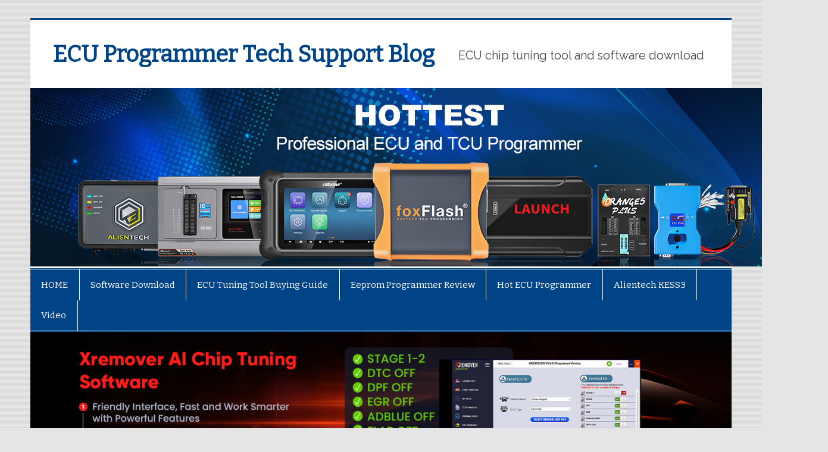

--- FILE ---
content_type: text/html; charset=UTF-8
request_url: http://www.ecu-programmer.com/category/auto-ecu-programmer/page/2/
body_size: 22137
content:
<!DOCTYPE html><!-- HTML 5 -->
<html lang="en-US">

<head>
<meta charset="UTF-8" />
<meta name="viewport" content="width=device-width, initial-scale=1">
<link rel="profile" href="http://gmpg.org/xfn/11" />
<link rel="pingback" href="http://www.ecu-programmer.com/xmlrpc.php" />

<!--[if lt IE 9]>
<script src="http://www.ecu-programmer.com/wp-content/themes/smartline-lite/js/html5shiv.min.js" type="text/javascript"></script>
<![endif]-->
<title>Auto ECU Programmer | ECU Programmer Tech Support Blog - Part 2</title>
    <style>
        #wpadminbar #wp-admin-bar-vtrts_free_top_button .ab-icon:before {
            content: "\f185";
            color: #1DAE22;
            top: 3px;
        }
    </style>
    <style>
#wpadminbar #wp-admin-bar-wccp_free_top_button .ab-icon:before {
	content: "\f160";
	color: #02CA02;
	top: 3px;
}
#wpadminbar #wp-admin-bar-wccp_free_top_button .ab-icon {
	transform: rotate(45deg);
}
</style>
<meta name='robots' content='max-image-preview:large' />

<!-- All in One SEO Pack 2.3.16 by Michael Torbert of Semper Fi Web Design[452,534] -->
<link rel='prev' href='http://www.ecu-programmer.com/category/auto-ecu-programmer/' />
<link rel='next' href='http://www.ecu-programmer.com/category/auto-ecu-programmer/page/3/' />

<link rel="canonical" href="http://www.ecu-programmer.com/category/auto-ecu-programmer/page/2/" />
<!-- /all in one seo pack -->
<link rel='dns-prefetch' href='//static.addtoany.com' />
<link rel='dns-prefetch' href='//fonts.googleapis.com' />
<link rel="alternate" type="application/rss+xml" title="ECU Programmer Tech Support Blog &raquo; Feed" href="http://www.ecu-programmer.com/feed/" />
<link rel="alternate" type="application/rss+xml" title="ECU Programmer Tech Support Blog &raquo; Auto ECU Programmer Category Feed" href="http://www.ecu-programmer.com/category/auto-ecu-programmer/feed/" />
<script type="text/javascript">
/* <![CDATA[ */
window._wpemojiSettings = {"baseUrl":"https:\/\/s.w.org\/images\/core\/emoji\/15.0.3\/72x72\/","ext":".png","svgUrl":"https:\/\/s.w.org\/images\/core\/emoji\/15.0.3\/svg\/","svgExt":".svg","source":{"concatemoji":"http:\/\/www.ecu-programmer.com\/wp-includes\/js\/wp-emoji-release.min.js?ver=6.6.2"}};
/*! This file is auto-generated */
!function(i,n){var o,s,e;function c(e){try{var t={supportTests:e,timestamp:(new Date).valueOf()};sessionStorage.setItem(o,JSON.stringify(t))}catch(e){}}function p(e,t,n){e.clearRect(0,0,e.canvas.width,e.canvas.height),e.fillText(t,0,0);var t=new Uint32Array(e.getImageData(0,0,e.canvas.width,e.canvas.height).data),r=(e.clearRect(0,0,e.canvas.width,e.canvas.height),e.fillText(n,0,0),new Uint32Array(e.getImageData(0,0,e.canvas.width,e.canvas.height).data));return t.every(function(e,t){return e===r[t]})}function u(e,t,n){switch(t){case"flag":return n(e,"\ud83c\udff3\ufe0f\u200d\u26a7\ufe0f","\ud83c\udff3\ufe0f\u200b\u26a7\ufe0f")?!1:!n(e,"\ud83c\uddfa\ud83c\uddf3","\ud83c\uddfa\u200b\ud83c\uddf3")&&!n(e,"\ud83c\udff4\udb40\udc67\udb40\udc62\udb40\udc65\udb40\udc6e\udb40\udc67\udb40\udc7f","\ud83c\udff4\u200b\udb40\udc67\u200b\udb40\udc62\u200b\udb40\udc65\u200b\udb40\udc6e\u200b\udb40\udc67\u200b\udb40\udc7f");case"emoji":return!n(e,"\ud83d\udc26\u200d\u2b1b","\ud83d\udc26\u200b\u2b1b")}return!1}function f(e,t,n){var r="undefined"!=typeof WorkerGlobalScope&&self instanceof WorkerGlobalScope?new OffscreenCanvas(300,150):i.createElement("canvas"),a=r.getContext("2d",{willReadFrequently:!0}),o=(a.textBaseline="top",a.font="600 32px Arial",{});return e.forEach(function(e){o[e]=t(a,e,n)}),o}function t(e){var t=i.createElement("script");t.src=e,t.defer=!0,i.head.appendChild(t)}"undefined"!=typeof Promise&&(o="wpEmojiSettingsSupports",s=["flag","emoji"],n.supports={everything:!0,everythingExceptFlag:!0},e=new Promise(function(e){i.addEventListener("DOMContentLoaded",e,{once:!0})}),new Promise(function(t){var n=function(){try{var e=JSON.parse(sessionStorage.getItem(o));if("object"==typeof e&&"number"==typeof e.timestamp&&(new Date).valueOf()<e.timestamp+604800&&"object"==typeof e.supportTests)return e.supportTests}catch(e){}return null}();if(!n){if("undefined"!=typeof Worker&&"undefined"!=typeof OffscreenCanvas&&"undefined"!=typeof URL&&URL.createObjectURL&&"undefined"!=typeof Blob)try{var e="postMessage("+f.toString()+"("+[JSON.stringify(s),u.toString(),p.toString()].join(",")+"));",r=new Blob([e],{type:"text/javascript"}),a=new Worker(URL.createObjectURL(r),{name:"wpTestEmojiSupports"});return void(a.onmessage=function(e){c(n=e.data),a.terminate(),t(n)})}catch(e){}c(n=f(s,u,p))}t(n)}).then(function(e){for(var t in e)n.supports[t]=e[t],n.supports.everything=n.supports.everything&&n.supports[t],"flag"!==t&&(n.supports.everythingExceptFlag=n.supports.everythingExceptFlag&&n.supports[t]);n.supports.everythingExceptFlag=n.supports.everythingExceptFlag&&!n.supports.flag,n.DOMReady=!1,n.readyCallback=function(){n.DOMReady=!0}}).then(function(){return e}).then(function(){var e;n.supports.everything||(n.readyCallback(),(e=n.source||{}).concatemoji?t(e.concatemoji):e.wpemoji&&e.twemoji&&(t(e.twemoji),t(e.wpemoji)))}))}((window,document),window._wpemojiSettings);
/* ]]> */
</script>
<style id='wp-emoji-styles-inline-css' type='text/css'>

	img.wp-smiley, img.emoji {
		display: inline !important;
		border: none !important;
		box-shadow: none !important;
		height: 1em !important;
		width: 1em !important;
		margin: 0 0.07em !important;
		vertical-align: -0.1em !important;
		background: none !important;
		padding: 0 !important;
	}
</style>
<style id='extendify-gutenberg-patterns-and-templates-utilities-inline-css' type='text/css'>
.ext-absolute{position:absolute!important}.ext-relative{position:relative!important}.ext-top-base{top:var(--wp--style--block-gap,1.75rem)!important}.ext-top-lg{top:var(--extendify--spacing--large,3rem)!important}.ext--top-base{top:calc(var(--wp--style--block-gap, 1.75rem)*-1)!important}.ext--top-lg{top:calc(var(--extendify--spacing--large, 3rem)*-1)!important}.ext-right-base{right:var(--wp--style--block-gap,1.75rem)!important}.ext-right-lg{right:var(--extendify--spacing--large,3rem)!important}.ext--right-base{right:calc(var(--wp--style--block-gap, 1.75rem)*-1)!important}.ext--right-lg{right:calc(var(--extendify--spacing--large, 3rem)*-1)!important}.ext-bottom-base{bottom:var(--wp--style--block-gap,1.75rem)!important}.ext-bottom-lg{bottom:var(--extendify--spacing--large,3rem)!important}.ext--bottom-base{bottom:calc(var(--wp--style--block-gap, 1.75rem)*-1)!important}.ext--bottom-lg{bottom:calc(var(--extendify--spacing--large, 3rem)*-1)!important}.ext-left-base{left:var(--wp--style--block-gap,1.75rem)!important}.ext-left-lg{left:var(--extendify--spacing--large,3rem)!important}.ext--left-base{left:calc(var(--wp--style--block-gap, 1.75rem)*-1)!important}.ext--left-lg{left:calc(var(--extendify--spacing--large, 3rem)*-1)!important}.ext-order-1{order:1!important}.ext-order-2{order:2!important}.ext-col-auto{grid-column:auto!important}.ext-col-span-1{grid-column:span 1/span 1!important}.ext-col-span-2{grid-column:span 2/span 2!important}.ext-col-span-3{grid-column:span 3/span 3!important}.ext-col-span-4{grid-column:span 4/span 4!important}.ext-col-span-5{grid-column:span 5/span 5!important}.ext-col-span-6{grid-column:span 6/span 6!important}.ext-col-span-7{grid-column:span 7/span 7!important}.ext-col-span-8{grid-column:span 8/span 8!important}.ext-col-span-9{grid-column:span 9/span 9!important}.ext-col-span-10{grid-column:span 10/span 10!important}.ext-col-span-11{grid-column:span 11/span 11!important}.ext-col-span-12{grid-column:span 12/span 12!important}.ext-col-span-full{grid-column:1/-1!important}.ext-col-start-1{grid-column-start:1!important}.ext-col-start-2{grid-column-start:2!important}.ext-col-start-3{grid-column-start:3!important}.ext-col-start-4{grid-column-start:4!important}.ext-col-start-5{grid-column-start:5!important}.ext-col-start-6{grid-column-start:6!important}.ext-col-start-7{grid-column-start:7!important}.ext-col-start-8{grid-column-start:8!important}.ext-col-start-9{grid-column-start:9!important}.ext-col-start-10{grid-column-start:10!important}.ext-col-start-11{grid-column-start:11!important}.ext-col-start-12{grid-column-start:12!important}.ext-col-start-13{grid-column-start:13!important}.ext-col-start-auto{grid-column-start:auto!important}.ext-col-end-1{grid-column-end:1!important}.ext-col-end-2{grid-column-end:2!important}.ext-col-end-3{grid-column-end:3!important}.ext-col-end-4{grid-column-end:4!important}.ext-col-end-5{grid-column-end:5!important}.ext-col-end-6{grid-column-end:6!important}.ext-col-end-7{grid-column-end:7!important}.ext-col-end-8{grid-column-end:8!important}.ext-col-end-9{grid-column-end:9!important}.ext-col-end-10{grid-column-end:10!important}.ext-col-end-11{grid-column-end:11!important}.ext-col-end-12{grid-column-end:12!important}.ext-col-end-13{grid-column-end:13!important}.ext-col-end-auto{grid-column-end:auto!important}.ext-row-auto{grid-row:auto!important}.ext-row-span-1{grid-row:span 1/span 1!important}.ext-row-span-2{grid-row:span 2/span 2!important}.ext-row-span-3{grid-row:span 3/span 3!important}.ext-row-span-4{grid-row:span 4/span 4!important}.ext-row-span-5{grid-row:span 5/span 5!important}.ext-row-span-6{grid-row:span 6/span 6!important}.ext-row-span-full{grid-row:1/-1!important}.ext-row-start-1{grid-row-start:1!important}.ext-row-start-2{grid-row-start:2!important}.ext-row-start-3{grid-row-start:3!important}.ext-row-start-4{grid-row-start:4!important}.ext-row-start-5{grid-row-start:5!important}.ext-row-start-6{grid-row-start:6!important}.ext-row-start-7{grid-row-start:7!important}.ext-row-start-auto{grid-row-start:auto!important}.ext-row-end-1{grid-row-end:1!important}.ext-row-end-2{grid-row-end:2!important}.ext-row-end-3{grid-row-end:3!important}.ext-row-end-4{grid-row-end:4!important}.ext-row-end-5{grid-row-end:5!important}.ext-row-end-6{grid-row-end:6!important}.ext-row-end-7{grid-row-end:7!important}.ext-row-end-auto{grid-row-end:auto!important}.ext-m-0:not([style*=margin]){margin:0!important}.ext-m-auto:not([style*=margin]){margin:auto!important}.ext-m-base:not([style*=margin]){margin:var(--wp--style--block-gap,1.75rem)!important}.ext-m-lg:not([style*=margin]){margin:var(--extendify--spacing--large,3rem)!important}.ext--m-base:not([style*=margin]){margin:calc(var(--wp--style--block-gap, 1.75rem)*-1)!important}.ext--m-lg:not([style*=margin]){margin:calc(var(--extendify--spacing--large, 3rem)*-1)!important}.ext-mx-0:not([style*=margin]){margin-left:0!important;margin-right:0!important}.ext-mx-auto:not([style*=margin]){margin-left:auto!important;margin-right:auto!important}.ext-mx-base:not([style*=margin]){margin-left:var(--wp--style--block-gap,1.75rem)!important;margin-right:var(--wp--style--block-gap,1.75rem)!important}.ext-mx-lg:not([style*=margin]){margin-left:var(--extendify--spacing--large,3rem)!important;margin-right:var(--extendify--spacing--large,3rem)!important}.ext--mx-base:not([style*=margin]){margin-left:calc(var(--wp--style--block-gap, 1.75rem)*-1)!important;margin-right:calc(var(--wp--style--block-gap, 1.75rem)*-1)!important}.ext--mx-lg:not([style*=margin]){margin-left:calc(var(--extendify--spacing--large, 3rem)*-1)!important;margin-right:calc(var(--extendify--spacing--large, 3rem)*-1)!important}.ext-my-0:not([style*=margin]){margin-bottom:0!important;margin-top:0!important}.ext-my-auto:not([style*=margin]){margin-bottom:auto!important;margin-top:auto!important}.ext-my-base:not([style*=margin]){margin-bottom:var(--wp--style--block-gap,1.75rem)!important;margin-top:var(--wp--style--block-gap,1.75rem)!important}.ext-my-lg:not([style*=margin]){margin-bottom:var(--extendify--spacing--large,3rem)!important;margin-top:var(--extendify--spacing--large,3rem)!important}.ext--my-base:not([style*=margin]){margin-bottom:calc(var(--wp--style--block-gap, 1.75rem)*-1)!important;margin-top:calc(var(--wp--style--block-gap, 1.75rem)*-1)!important}.ext--my-lg:not([style*=margin]){margin-bottom:calc(var(--extendify--spacing--large, 3rem)*-1)!important;margin-top:calc(var(--extendify--spacing--large, 3rem)*-1)!important}.ext-mt-0:not([style*=margin]){margin-top:0!important}.ext-mt-auto:not([style*=margin]){margin-top:auto!important}.ext-mt-base:not([style*=margin]){margin-top:var(--wp--style--block-gap,1.75rem)!important}.ext-mt-lg:not([style*=margin]){margin-top:var(--extendify--spacing--large,3rem)!important}.ext--mt-base:not([style*=margin]){margin-top:calc(var(--wp--style--block-gap, 1.75rem)*-1)!important}.ext--mt-lg:not([style*=margin]){margin-top:calc(var(--extendify--spacing--large, 3rem)*-1)!important}.ext-mr-0:not([style*=margin]){margin-right:0!important}.ext-mr-auto:not([style*=margin]){margin-right:auto!important}.ext-mr-base:not([style*=margin]){margin-right:var(--wp--style--block-gap,1.75rem)!important}.ext-mr-lg:not([style*=margin]){margin-right:var(--extendify--spacing--large,3rem)!important}.ext--mr-base:not([style*=margin]){margin-right:calc(var(--wp--style--block-gap, 1.75rem)*-1)!important}.ext--mr-lg:not([style*=margin]){margin-right:calc(var(--extendify--spacing--large, 3rem)*-1)!important}.ext-mb-0:not([style*=margin]){margin-bottom:0!important}.ext-mb-auto:not([style*=margin]){margin-bottom:auto!important}.ext-mb-base:not([style*=margin]){margin-bottom:var(--wp--style--block-gap,1.75rem)!important}.ext-mb-lg:not([style*=margin]){margin-bottom:var(--extendify--spacing--large,3rem)!important}.ext--mb-base:not([style*=margin]){margin-bottom:calc(var(--wp--style--block-gap, 1.75rem)*-1)!important}.ext--mb-lg:not([style*=margin]){margin-bottom:calc(var(--extendify--spacing--large, 3rem)*-1)!important}.ext-ml-0:not([style*=margin]){margin-left:0!important}.ext-ml-auto:not([style*=margin]){margin-left:auto!important}.ext-ml-base:not([style*=margin]){margin-left:var(--wp--style--block-gap,1.75rem)!important}.ext-ml-lg:not([style*=margin]){margin-left:var(--extendify--spacing--large,3rem)!important}.ext--ml-base:not([style*=margin]){margin-left:calc(var(--wp--style--block-gap, 1.75rem)*-1)!important}.ext--ml-lg:not([style*=margin]){margin-left:calc(var(--extendify--spacing--large, 3rem)*-1)!important}.ext-block{display:block!important}.ext-inline-block{display:inline-block!important}.ext-inline{display:inline!important}.ext-flex{display:flex!important}.ext-inline-flex{display:inline-flex!important}.ext-grid{display:grid!important}.ext-inline-grid{display:inline-grid!important}.ext-hidden{display:none!important}.ext-w-auto{width:auto!important}.ext-w-full{width:100%!important}.ext-max-w-full{max-width:100%!important}.ext-flex-1{flex:1 1 0%!important}.ext-flex-auto{flex:1 1 auto!important}.ext-flex-initial{flex:0 1 auto!important}.ext-flex-none{flex:none!important}.ext-flex-shrink-0{flex-shrink:0!important}.ext-flex-shrink{flex-shrink:1!important}.ext-flex-grow-0{flex-grow:0!important}.ext-flex-grow{flex-grow:1!important}.ext-list-none{list-style-type:none!important}.ext-grid-cols-1{grid-template-columns:repeat(1,minmax(0,1fr))!important}.ext-grid-cols-2{grid-template-columns:repeat(2,minmax(0,1fr))!important}.ext-grid-cols-3{grid-template-columns:repeat(3,minmax(0,1fr))!important}.ext-grid-cols-4{grid-template-columns:repeat(4,minmax(0,1fr))!important}.ext-grid-cols-5{grid-template-columns:repeat(5,minmax(0,1fr))!important}.ext-grid-cols-6{grid-template-columns:repeat(6,minmax(0,1fr))!important}.ext-grid-cols-7{grid-template-columns:repeat(7,minmax(0,1fr))!important}.ext-grid-cols-8{grid-template-columns:repeat(8,minmax(0,1fr))!important}.ext-grid-cols-9{grid-template-columns:repeat(9,minmax(0,1fr))!important}.ext-grid-cols-10{grid-template-columns:repeat(10,minmax(0,1fr))!important}.ext-grid-cols-11{grid-template-columns:repeat(11,minmax(0,1fr))!important}.ext-grid-cols-12{grid-template-columns:repeat(12,minmax(0,1fr))!important}.ext-grid-cols-none{grid-template-columns:none!important}.ext-grid-rows-1{grid-template-rows:repeat(1,minmax(0,1fr))!important}.ext-grid-rows-2{grid-template-rows:repeat(2,minmax(0,1fr))!important}.ext-grid-rows-3{grid-template-rows:repeat(3,minmax(0,1fr))!important}.ext-grid-rows-4{grid-template-rows:repeat(4,minmax(0,1fr))!important}.ext-grid-rows-5{grid-template-rows:repeat(5,minmax(0,1fr))!important}.ext-grid-rows-6{grid-template-rows:repeat(6,minmax(0,1fr))!important}.ext-grid-rows-none{grid-template-rows:none!important}.ext-flex-row{flex-direction:row!important}.ext-flex-row-reverse{flex-direction:row-reverse!important}.ext-flex-col{flex-direction:column!important}.ext-flex-col-reverse{flex-direction:column-reverse!important}.ext-flex-wrap{flex-wrap:wrap!important}.ext-flex-wrap-reverse{flex-wrap:wrap-reverse!important}.ext-flex-nowrap{flex-wrap:nowrap!important}.ext-items-start{align-items:flex-start!important}.ext-items-end{align-items:flex-end!important}.ext-items-center{align-items:center!important}.ext-items-baseline{align-items:baseline!important}.ext-items-stretch{align-items:stretch!important}.ext-justify-start{justify-content:flex-start!important}.ext-justify-end{justify-content:flex-end!important}.ext-justify-center{justify-content:center!important}.ext-justify-between{justify-content:space-between!important}.ext-justify-around{justify-content:space-around!important}.ext-justify-evenly{justify-content:space-evenly!important}.ext-justify-items-start{justify-items:start!important}.ext-justify-items-end{justify-items:end!important}.ext-justify-items-center{justify-items:center!important}.ext-justify-items-stretch{justify-items:stretch!important}.ext-gap-0{gap:0!important}.ext-gap-base{gap:var(--wp--style--block-gap,1.75rem)!important}.ext-gap-lg{gap:var(--extendify--spacing--large,3rem)!important}.ext-gap-x-0{-moz-column-gap:0!important;column-gap:0!important}.ext-gap-x-base{-moz-column-gap:var(--wp--style--block-gap,1.75rem)!important;column-gap:var(--wp--style--block-gap,1.75rem)!important}.ext-gap-x-lg{-moz-column-gap:var(--extendify--spacing--large,3rem)!important;column-gap:var(--extendify--spacing--large,3rem)!important}.ext-gap-y-0{row-gap:0!important}.ext-gap-y-base{row-gap:var(--wp--style--block-gap,1.75rem)!important}.ext-gap-y-lg{row-gap:var(--extendify--spacing--large,3rem)!important}.ext-justify-self-auto{justify-self:auto!important}.ext-justify-self-start{justify-self:start!important}.ext-justify-self-end{justify-self:end!important}.ext-justify-self-center{justify-self:center!important}.ext-justify-self-stretch{justify-self:stretch!important}.ext-rounded-none{border-radius:0!important}.ext-rounded-full{border-radius:9999px!important}.ext-rounded-t-none{border-top-left-radius:0!important;border-top-right-radius:0!important}.ext-rounded-t-full{border-top-left-radius:9999px!important;border-top-right-radius:9999px!important}.ext-rounded-r-none{border-bottom-right-radius:0!important;border-top-right-radius:0!important}.ext-rounded-r-full{border-bottom-right-radius:9999px!important;border-top-right-radius:9999px!important}.ext-rounded-b-none{border-bottom-left-radius:0!important;border-bottom-right-radius:0!important}.ext-rounded-b-full{border-bottom-left-radius:9999px!important;border-bottom-right-radius:9999px!important}.ext-rounded-l-none{border-bottom-left-radius:0!important;border-top-left-radius:0!important}.ext-rounded-l-full{border-bottom-left-radius:9999px!important;border-top-left-radius:9999px!important}.ext-rounded-tl-none{border-top-left-radius:0!important}.ext-rounded-tl-full{border-top-left-radius:9999px!important}.ext-rounded-tr-none{border-top-right-radius:0!important}.ext-rounded-tr-full{border-top-right-radius:9999px!important}.ext-rounded-br-none{border-bottom-right-radius:0!important}.ext-rounded-br-full{border-bottom-right-radius:9999px!important}.ext-rounded-bl-none{border-bottom-left-radius:0!important}.ext-rounded-bl-full{border-bottom-left-radius:9999px!important}.ext-border-0{border-width:0!important}.ext-border-t-0{border-top-width:0!important}.ext-border-r-0{border-right-width:0!important}.ext-border-b-0{border-bottom-width:0!important}.ext-border-l-0{border-left-width:0!important}.ext-p-0:not([style*=padding]){padding:0!important}.ext-p-base:not([style*=padding]){padding:var(--wp--style--block-gap,1.75rem)!important}.ext-p-lg:not([style*=padding]){padding:var(--extendify--spacing--large,3rem)!important}.ext-px-0:not([style*=padding]){padding-left:0!important;padding-right:0!important}.ext-px-base:not([style*=padding]){padding-left:var(--wp--style--block-gap,1.75rem)!important;padding-right:var(--wp--style--block-gap,1.75rem)!important}.ext-px-lg:not([style*=padding]){padding-left:var(--extendify--spacing--large,3rem)!important;padding-right:var(--extendify--spacing--large,3rem)!important}.ext-py-0:not([style*=padding]){padding-bottom:0!important;padding-top:0!important}.ext-py-base:not([style*=padding]){padding-bottom:var(--wp--style--block-gap,1.75rem)!important;padding-top:var(--wp--style--block-gap,1.75rem)!important}.ext-py-lg:not([style*=padding]){padding-bottom:var(--extendify--spacing--large,3rem)!important;padding-top:var(--extendify--spacing--large,3rem)!important}.ext-pt-0:not([style*=padding]){padding-top:0!important}.ext-pt-base:not([style*=padding]){padding-top:var(--wp--style--block-gap,1.75rem)!important}.ext-pt-lg:not([style*=padding]){padding-top:var(--extendify--spacing--large,3rem)!important}.ext-pr-0:not([style*=padding]){padding-right:0!important}.ext-pr-base:not([style*=padding]){padding-right:var(--wp--style--block-gap,1.75rem)!important}.ext-pr-lg:not([style*=padding]){padding-right:var(--extendify--spacing--large,3rem)!important}.ext-pb-0:not([style*=padding]){padding-bottom:0!important}.ext-pb-base:not([style*=padding]){padding-bottom:var(--wp--style--block-gap,1.75rem)!important}.ext-pb-lg:not([style*=padding]){padding-bottom:var(--extendify--spacing--large,3rem)!important}.ext-pl-0:not([style*=padding]){padding-left:0!important}.ext-pl-base:not([style*=padding]){padding-left:var(--wp--style--block-gap,1.75rem)!important}.ext-pl-lg:not([style*=padding]){padding-left:var(--extendify--spacing--large,3rem)!important}.ext-text-left{text-align:left!important}.ext-text-center{text-align:center!important}.ext-text-right{text-align:right!important}.ext-leading-none{line-height:1!important}.ext-leading-tight{line-height:1.25!important}.ext-leading-snug{line-height:1.375!important}.ext-leading-normal{line-height:1.5!important}.ext-leading-relaxed{line-height:1.625!important}.ext-leading-loose{line-height:2!important}.clip-path--rhombus img{-webkit-clip-path:polygon(15% 6%,80% 29%,84% 93%,23% 69%);clip-path:polygon(15% 6%,80% 29%,84% 93%,23% 69%)}.clip-path--diamond img{-webkit-clip-path:polygon(5% 29%,60% 2%,91% 64%,36% 89%);clip-path:polygon(5% 29%,60% 2%,91% 64%,36% 89%)}.clip-path--rhombus-alt img{-webkit-clip-path:polygon(14% 9%,85% 24%,91% 89%,19% 76%);clip-path:polygon(14% 9%,85% 24%,91% 89%,19% 76%)}.wp-block-columns[class*=fullwidth-cols]{margin-bottom:unset}.wp-block-column.editor\:pointer-events-none{margin-bottom:0!important;margin-top:0!important}.is-root-container.block-editor-block-list__layout>[data-align=full]:not(:first-of-type)>.wp-block-column.editor\:pointer-events-none,.is-root-container.block-editor-block-list__layout>[data-align=wide]>.wp-block-column.editor\:pointer-events-none{margin-top:calc(var(--wp--style--block-gap, 28px)*-1)!important}.ext .wp-block-columns .wp-block-column[style*=padding]{padding-left:0!important;padding-right:0!important}.ext .wp-block-columns+.wp-block-columns:not([class*=mt-]):not([class*=my-]):not([style*=margin]){margin-top:0!important}[class*=fullwidth-cols] .wp-block-column:first-child,[class*=fullwidth-cols] .wp-block-group:first-child{margin-top:0}[class*=fullwidth-cols] .wp-block-column:last-child,[class*=fullwidth-cols] .wp-block-group:last-child{margin-bottom:0}[class*=fullwidth-cols] .wp-block-column:first-child>*,[class*=fullwidth-cols] .wp-block-column>:first-child{margin-top:0}.ext .is-not-stacked-on-mobile .wp-block-column,[class*=fullwidth-cols] .wp-block-column>:last-child{margin-bottom:0}.wp-block-columns[class*=fullwidth-cols]:not(.is-not-stacked-on-mobile)>.wp-block-column:not(:last-child){margin-bottom:var(--wp--style--block-gap,1.75rem)}@media (min-width:782px){.wp-block-columns[class*=fullwidth-cols]:not(.is-not-stacked-on-mobile)>.wp-block-column:not(:last-child){margin-bottom:0}}.wp-block-columns[class*=fullwidth-cols].is-not-stacked-on-mobile>.wp-block-column{margin-bottom:0!important}@media (min-width:600px) and (max-width:781px){.wp-block-columns[class*=fullwidth-cols]:not(.is-not-stacked-on-mobile)>.wp-block-column:nth-child(2n){margin-left:var(--wp--style--block-gap,2em)}}@media (max-width:781px){.tablet\:fullwidth-cols.wp-block-columns:not(.is-not-stacked-on-mobile){flex-wrap:wrap}.tablet\:fullwidth-cols.wp-block-columns:not(.is-not-stacked-on-mobile)>.wp-block-column,.tablet\:fullwidth-cols.wp-block-columns:not(.is-not-stacked-on-mobile)>.wp-block-column:not([style*=margin]){margin-left:0!important}.tablet\:fullwidth-cols.wp-block-columns:not(.is-not-stacked-on-mobile)>.wp-block-column{flex-basis:100%!important}}@media (max-width:1079px){.desktop\:fullwidth-cols.wp-block-columns:not(.is-not-stacked-on-mobile){flex-wrap:wrap}.desktop\:fullwidth-cols.wp-block-columns:not(.is-not-stacked-on-mobile)>.wp-block-column,.desktop\:fullwidth-cols.wp-block-columns:not(.is-not-stacked-on-mobile)>.wp-block-column:not([style*=margin]){margin-left:0!important}.desktop\:fullwidth-cols.wp-block-columns:not(.is-not-stacked-on-mobile)>.wp-block-column{flex-basis:100%!important}.desktop\:fullwidth-cols.wp-block-columns:not(.is-not-stacked-on-mobile)>.wp-block-column:not(:last-child){margin-bottom:var(--wp--style--block-gap,1.75rem)!important}}.direction-rtl{direction:rtl}.direction-ltr{direction:ltr}.is-style-inline-list{padding-left:0!important}.is-style-inline-list li{list-style-type:none!important}@media (min-width:782px){.is-style-inline-list li{display:inline!important;margin-right:var(--wp--style--block-gap,1.75rem)!important}}@media (min-width:782px){.is-style-inline-list li:first-child{margin-left:0!important}}@media (min-width:782px){.is-style-inline-list li:last-child{margin-right:0!important}}.bring-to-front{position:relative;z-index:10}.text-stroke{-webkit-text-stroke-color:var(--wp--preset--color--background)}.text-stroke,.text-stroke--primary{-webkit-text-stroke-width:var(
        --wp--custom--typography--text-stroke-width,2px
    )}.text-stroke--primary{-webkit-text-stroke-color:var(--wp--preset--color--primary)}.text-stroke--secondary{-webkit-text-stroke-width:var(
        --wp--custom--typography--text-stroke-width,2px
    );-webkit-text-stroke-color:var(--wp--preset--color--secondary)}.editor\:no-caption .block-editor-rich-text__editable{display:none!important}.editor\:no-inserter .wp-block-column:not(.is-selected)>.block-list-appender,.editor\:no-inserter .wp-block-cover__inner-container>.block-list-appender,.editor\:no-inserter .wp-block-group__inner-container>.block-list-appender,.editor\:no-inserter>.block-list-appender{display:none}.editor\:no-resize .components-resizable-box__handle,.editor\:no-resize .components-resizable-box__handle:after,.editor\:no-resize .components-resizable-box__side-handle:before{display:none;pointer-events:none}.editor\:no-resize .components-resizable-box__container{display:block}.editor\:pointer-events-none{pointer-events:none}.is-style-angled{justify-content:flex-end}.ext .is-style-angled>[class*=_inner-container],.is-style-angled{align-items:center}.is-style-angled .wp-block-cover__image-background,.is-style-angled .wp-block-cover__video-background{-webkit-clip-path:polygon(0 0,30% 0,50% 100%,0 100%);clip-path:polygon(0 0,30% 0,50% 100%,0 100%);z-index:1}@media (min-width:782px){.is-style-angled .wp-block-cover__image-background,.is-style-angled .wp-block-cover__video-background{-webkit-clip-path:polygon(0 0,55% 0,65% 100%,0 100%);clip-path:polygon(0 0,55% 0,65% 100%,0 100%)}}.has-foreground-color{color:var(--wp--preset--color--foreground,#000)!important}.has-foreground-background-color{background-color:var(--wp--preset--color--foreground,#000)!important}.has-background-color{color:var(--wp--preset--color--background,#fff)!important}.has-background-background-color{background-color:var(--wp--preset--color--background,#fff)!important}.has-primary-color{color:var(--wp--preset--color--primary,#4b5563)!important}.has-primary-background-color{background-color:var(--wp--preset--color--primary,#4b5563)!important}.has-secondary-color{color:var(--wp--preset--color--secondary,#9ca3af)!important}.has-secondary-background-color{background-color:var(--wp--preset--color--secondary,#9ca3af)!important}.ext.has-text-color h1,.ext.has-text-color h2,.ext.has-text-color h3,.ext.has-text-color h4,.ext.has-text-color h5,.ext.has-text-color h6,.ext.has-text-color p{color:currentColor}.has-white-color{color:var(--wp--preset--color--white,#fff)!important}.has-black-color{color:var(--wp--preset--color--black,#000)!important}.has-ext-foreground-background-color{background-color:var(
        --wp--preset--color--foreground,var(--wp--preset--color--black,#000)
    )!important}.has-ext-primary-background-color{background-color:var(
        --wp--preset--color--primary,var(--wp--preset--color--cyan-bluish-gray,#000)
    )!important}.wp-block-button__link.has-black-background-color{border-color:var(--wp--preset--color--black,#000)}.wp-block-button__link.has-white-background-color{border-color:var(--wp--preset--color--white,#fff)}.has-ext-small-font-size{font-size:var(--wp--preset--font-size--ext-small)!important}.has-ext-medium-font-size{font-size:var(--wp--preset--font-size--ext-medium)!important}.has-ext-large-font-size{font-size:var(--wp--preset--font-size--ext-large)!important;line-height:1.2}.has-ext-x-large-font-size{font-size:var(--wp--preset--font-size--ext-x-large)!important;line-height:1}.has-ext-xx-large-font-size{font-size:var(--wp--preset--font-size--ext-xx-large)!important;line-height:1}.has-ext-x-large-font-size:not([style*=line-height]),.has-ext-xx-large-font-size:not([style*=line-height]){line-height:1.1}.ext .wp-block-group>*{margin-bottom:0;margin-top:0}.ext .wp-block-group>*+*{margin-bottom:0}.ext .wp-block-group>*+*,.ext h2{margin-top:var(--wp--style--block-gap,1.75rem)}.ext h2{margin-bottom:var(--wp--style--block-gap,1.75rem)}.has-ext-x-large-font-size+h3,.has-ext-x-large-font-size+p{margin-top:.5rem}.ext .wp-block-buttons>.wp-block-button.wp-block-button__width-25{min-width:12rem;width:calc(25% - var(--wp--style--block-gap, .5em)*.75)}.ext .ext-grid>[class*=_inner-container]{display:grid}.ext>[class*=_inner-container]>.ext-grid:not([class*=columns]),.ext>[class*=_inner-container]>.wp-block>.ext-grid:not([class*=columns]){display:initial!important}.ext .ext-grid-cols-1>[class*=_inner-container]{grid-template-columns:repeat(1,minmax(0,1fr))!important}.ext .ext-grid-cols-2>[class*=_inner-container]{grid-template-columns:repeat(2,minmax(0,1fr))!important}.ext .ext-grid-cols-3>[class*=_inner-container]{grid-template-columns:repeat(3,minmax(0,1fr))!important}.ext .ext-grid-cols-4>[class*=_inner-container]{grid-template-columns:repeat(4,minmax(0,1fr))!important}.ext .ext-grid-cols-5>[class*=_inner-container]{grid-template-columns:repeat(5,minmax(0,1fr))!important}.ext .ext-grid-cols-6>[class*=_inner-container]{grid-template-columns:repeat(6,minmax(0,1fr))!important}.ext .ext-grid-cols-7>[class*=_inner-container]{grid-template-columns:repeat(7,minmax(0,1fr))!important}.ext .ext-grid-cols-8>[class*=_inner-container]{grid-template-columns:repeat(8,minmax(0,1fr))!important}.ext .ext-grid-cols-9>[class*=_inner-container]{grid-template-columns:repeat(9,minmax(0,1fr))!important}.ext .ext-grid-cols-10>[class*=_inner-container]{grid-template-columns:repeat(10,minmax(0,1fr))!important}.ext .ext-grid-cols-11>[class*=_inner-container]{grid-template-columns:repeat(11,minmax(0,1fr))!important}.ext .ext-grid-cols-12>[class*=_inner-container]{grid-template-columns:repeat(12,minmax(0,1fr))!important}.ext .ext-grid-cols-13>[class*=_inner-container]{grid-template-columns:repeat(13,minmax(0,1fr))!important}.ext .ext-grid-cols-none>[class*=_inner-container]{grid-template-columns:none!important}.ext .ext-grid-rows-1>[class*=_inner-container]{grid-template-rows:repeat(1,minmax(0,1fr))!important}.ext .ext-grid-rows-2>[class*=_inner-container]{grid-template-rows:repeat(2,minmax(0,1fr))!important}.ext .ext-grid-rows-3>[class*=_inner-container]{grid-template-rows:repeat(3,minmax(0,1fr))!important}.ext .ext-grid-rows-4>[class*=_inner-container]{grid-template-rows:repeat(4,minmax(0,1fr))!important}.ext .ext-grid-rows-5>[class*=_inner-container]{grid-template-rows:repeat(5,minmax(0,1fr))!important}.ext .ext-grid-rows-6>[class*=_inner-container]{grid-template-rows:repeat(6,minmax(0,1fr))!important}.ext .ext-grid-rows-none>[class*=_inner-container]{grid-template-rows:none!important}.ext .ext-items-start>[class*=_inner-container]{align-items:flex-start!important}.ext .ext-items-end>[class*=_inner-container]{align-items:flex-end!important}.ext .ext-items-center>[class*=_inner-container]{align-items:center!important}.ext .ext-items-baseline>[class*=_inner-container]{align-items:baseline!important}.ext .ext-items-stretch>[class*=_inner-container]{align-items:stretch!important}.ext.wp-block-group>:last-child{margin-bottom:0}.ext .wp-block-group__inner-container{padding:0!important}.ext.has-background{padding-left:var(--wp--style--block-gap,1.75rem);padding-right:var(--wp--style--block-gap,1.75rem)}.ext [class*=inner-container]>.alignwide [class*=inner-container],.ext [class*=inner-container]>[data-align=wide] [class*=inner-container]{max-width:var(--responsive--alignwide-width,120rem)}.ext [class*=inner-container]>.alignwide [class*=inner-container]>*,.ext [class*=inner-container]>[data-align=wide] [class*=inner-container]>*{max-width:100%!important}.ext .wp-block-image{position:relative;text-align:center}.ext .wp-block-image img{display:inline-block;vertical-align:middle}body{--extendify--spacing--large:var(
        --wp--custom--spacing--large,clamp(2em,8vw,8em)
    );--wp--preset--font-size--ext-small:1rem;--wp--preset--font-size--ext-medium:1.125rem;--wp--preset--font-size--ext-large:clamp(1.65rem,3.5vw,2.15rem);--wp--preset--font-size--ext-x-large:clamp(3rem,6vw,4.75rem);--wp--preset--font-size--ext-xx-large:clamp(3.25rem,7.5vw,5.75rem);--wp--preset--color--black:#000;--wp--preset--color--white:#fff}.ext *{box-sizing:border-box}.block-editor-block-preview__content-iframe .ext [data-type="core/spacer"] .components-resizable-box__container{background:transparent!important}.block-editor-block-preview__content-iframe .ext [data-type="core/spacer"] .block-library-spacer__resize-container:before{display:none!important}.ext .wp-block-group__inner-container figure.wp-block-gallery.alignfull{margin-bottom:unset;margin-top:unset}.ext .alignwide{margin-left:auto!important;margin-right:auto!important}.is-root-container.block-editor-block-list__layout>[data-align=full]:not(:first-of-type)>.ext-my-0,.is-root-container.block-editor-block-list__layout>[data-align=wide]>.ext-my-0:not([style*=margin]){margin-top:calc(var(--wp--style--block-gap, 28px)*-1)!important}.block-editor-block-preview__content-iframe .preview\:min-h-50{min-height:50vw!important}.block-editor-block-preview__content-iframe .preview\:min-h-60{min-height:60vw!important}.block-editor-block-preview__content-iframe .preview\:min-h-70{min-height:70vw!important}.block-editor-block-preview__content-iframe .preview\:min-h-80{min-height:80vw!important}.block-editor-block-preview__content-iframe .preview\:min-h-100{min-height:100vw!important}.ext-mr-0.alignfull:not([style*=margin]):not([style*=margin]){margin-right:0!important}.ext-ml-0:not([style*=margin]):not([style*=margin]){margin-left:0!important}.is-root-container .wp-block[data-align=full]>.ext-mx-0:not([style*=margin]):not([style*=margin]){margin-left:calc(var(--wp--custom--spacing--outer, 0)*1)!important;margin-right:calc(var(--wp--custom--spacing--outer, 0)*1)!important;overflow:hidden;width:unset}@media (min-width:782px){.tablet\:ext-absolute{position:absolute!important}.tablet\:ext-relative{position:relative!important}.tablet\:ext-top-base{top:var(--wp--style--block-gap,1.75rem)!important}.tablet\:ext-top-lg{top:var(--extendify--spacing--large,3rem)!important}.tablet\:ext--top-base{top:calc(var(--wp--style--block-gap, 1.75rem)*-1)!important}.tablet\:ext--top-lg{top:calc(var(--extendify--spacing--large, 3rem)*-1)!important}.tablet\:ext-right-base{right:var(--wp--style--block-gap,1.75rem)!important}.tablet\:ext-right-lg{right:var(--extendify--spacing--large,3rem)!important}.tablet\:ext--right-base{right:calc(var(--wp--style--block-gap, 1.75rem)*-1)!important}.tablet\:ext--right-lg{right:calc(var(--extendify--spacing--large, 3rem)*-1)!important}.tablet\:ext-bottom-base{bottom:var(--wp--style--block-gap,1.75rem)!important}.tablet\:ext-bottom-lg{bottom:var(--extendify--spacing--large,3rem)!important}.tablet\:ext--bottom-base{bottom:calc(var(--wp--style--block-gap, 1.75rem)*-1)!important}.tablet\:ext--bottom-lg{bottom:calc(var(--extendify--spacing--large, 3rem)*-1)!important}.tablet\:ext-left-base{left:var(--wp--style--block-gap,1.75rem)!important}.tablet\:ext-left-lg{left:var(--extendify--spacing--large,3rem)!important}.tablet\:ext--left-base{left:calc(var(--wp--style--block-gap, 1.75rem)*-1)!important}.tablet\:ext--left-lg{left:calc(var(--extendify--spacing--large, 3rem)*-1)!important}.tablet\:ext-order-1{order:1!important}.tablet\:ext-order-2{order:2!important}.tablet\:ext-m-0:not([style*=margin]){margin:0!important}.tablet\:ext-m-auto:not([style*=margin]){margin:auto!important}.tablet\:ext-m-base:not([style*=margin]){margin:var(--wp--style--block-gap,1.75rem)!important}.tablet\:ext-m-lg:not([style*=margin]){margin:var(--extendify--spacing--large,3rem)!important}.tablet\:ext--m-base:not([style*=margin]){margin:calc(var(--wp--style--block-gap, 1.75rem)*-1)!important}.tablet\:ext--m-lg:not([style*=margin]){margin:calc(var(--extendify--spacing--large, 3rem)*-1)!important}.tablet\:ext-mx-0:not([style*=margin]){margin-left:0!important;margin-right:0!important}.tablet\:ext-mx-auto:not([style*=margin]){margin-left:auto!important;margin-right:auto!important}.tablet\:ext-mx-base:not([style*=margin]){margin-left:var(--wp--style--block-gap,1.75rem)!important;margin-right:var(--wp--style--block-gap,1.75rem)!important}.tablet\:ext-mx-lg:not([style*=margin]){margin-left:var(--extendify--spacing--large,3rem)!important;margin-right:var(--extendify--spacing--large,3rem)!important}.tablet\:ext--mx-base:not([style*=margin]){margin-left:calc(var(--wp--style--block-gap, 1.75rem)*-1)!important;margin-right:calc(var(--wp--style--block-gap, 1.75rem)*-1)!important}.tablet\:ext--mx-lg:not([style*=margin]){margin-left:calc(var(--extendify--spacing--large, 3rem)*-1)!important;margin-right:calc(var(--extendify--spacing--large, 3rem)*-1)!important}.tablet\:ext-my-0:not([style*=margin]){margin-bottom:0!important;margin-top:0!important}.tablet\:ext-my-auto:not([style*=margin]){margin-bottom:auto!important;margin-top:auto!important}.tablet\:ext-my-base:not([style*=margin]){margin-bottom:var(--wp--style--block-gap,1.75rem)!important;margin-top:var(--wp--style--block-gap,1.75rem)!important}.tablet\:ext-my-lg:not([style*=margin]){margin-bottom:var(--extendify--spacing--large,3rem)!important;margin-top:var(--extendify--spacing--large,3rem)!important}.tablet\:ext--my-base:not([style*=margin]){margin-bottom:calc(var(--wp--style--block-gap, 1.75rem)*-1)!important;margin-top:calc(var(--wp--style--block-gap, 1.75rem)*-1)!important}.tablet\:ext--my-lg:not([style*=margin]){margin-bottom:calc(var(--extendify--spacing--large, 3rem)*-1)!important;margin-top:calc(var(--extendify--spacing--large, 3rem)*-1)!important}.tablet\:ext-mt-0:not([style*=margin]){margin-top:0!important}.tablet\:ext-mt-auto:not([style*=margin]){margin-top:auto!important}.tablet\:ext-mt-base:not([style*=margin]){margin-top:var(--wp--style--block-gap,1.75rem)!important}.tablet\:ext-mt-lg:not([style*=margin]){margin-top:var(--extendify--spacing--large,3rem)!important}.tablet\:ext--mt-base:not([style*=margin]){margin-top:calc(var(--wp--style--block-gap, 1.75rem)*-1)!important}.tablet\:ext--mt-lg:not([style*=margin]){margin-top:calc(var(--extendify--spacing--large, 3rem)*-1)!important}.tablet\:ext-mr-0:not([style*=margin]){margin-right:0!important}.tablet\:ext-mr-auto:not([style*=margin]){margin-right:auto!important}.tablet\:ext-mr-base:not([style*=margin]){margin-right:var(--wp--style--block-gap,1.75rem)!important}.tablet\:ext-mr-lg:not([style*=margin]){margin-right:var(--extendify--spacing--large,3rem)!important}.tablet\:ext--mr-base:not([style*=margin]){margin-right:calc(var(--wp--style--block-gap, 1.75rem)*-1)!important}.tablet\:ext--mr-lg:not([style*=margin]){margin-right:calc(var(--extendify--spacing--large, 3rem)*-1)!important}.tablet\:ext-mb-0:not([style*=margin]){margin-bottom:0!important}.tablet\:ext-mb-auto:not([style*=margin]){margin-bottom:auto!important}.tablet\:ext-mb-base:not([style*=margin]){margin-bottom:var(--wp--style--block-gap,1.75rem)!important}.tablet\:ext-mb-lg:not([style*=margin]){margin-bottom:var(--extendify--spacing--large,3rem)!important}.tablet\:ext--mb-base:not([style*=margin]){margin-bottom:calc(var(--wp--style--block-gap, 1.75rem)*-1)!important}.tablet\:ext--mb-lg:not([style*=margin]){margin-bottom:calc(var(--extendify--spacing--large, 3rem)*-1)!important}.tablet\:ext-ml-0:not([style*=margin]){margin-left:0!important}.tablet\:ext-ml-auto:not([style*=margin]){margin-left:auto!important}.tablet\:ext-ml-base:not([style*=margin]){margin-left:var(--wp--style--block-gap,1.75rem)!important}.tablet\:ext-ml-lg:not([style*=margin]){margin-left:var(--extendify--spacing--large,3rem)!important}.tablet\:ext--ml-base:not([style*=margin]){margin-left:calc(var(--wp--style--block-gap, 1.75rem)*-1)!important}.tablet\:ext--ml-lg:not([style*=margin]){margin-left:calc(var(--extendify--spacing--large, 3rem)*-1)!important}.tablet\:ext-block{display:block!important}.tablet\:ext-inline-block{display:inline-block!important}.tablet\:ext-inline{display:inline!important}.tablet\:ext-flex{display:flex!important}.tablet\:ext-inline-flex{display:inline-flex!important}.tablet\:ext-grid{display:grid!important}.tablet\:ext-inline-grid{display:inline-grid!important}.tablet\:ext-hidden{display:none!important}.tablet\:ext-w-auto{width:auto!important}.tablet\:ext-w-full{width:100%!important}.tablet\:ext-max-w-full{max-width:100%!important}.tablet\:ext-flex-1{flex:1 1 0%!important}.tablet\:ext-flex-auto{flex:1 1 auto!important}.tablet\:ext-flex-initial{flex:0 1 auto!important}.tablet\:ext-flex-none{flex:none!important}.tablet\:ext-flex-shrink-0{flex-shrink:0!important}.tablet\:ext-flex-shrink{flex-shrink:1!important}.tablet\:ext-flex-grow-0{flex-grow:0!important}.tablet\:ext-flex-grow{flex-grow:1!important}.tablet\:ext-list-none{list-style-type:none!important}.tablet\:ext-grid-cols-1{grid-template-columns:repeat(1,minmax(0,1fr))!important}.tablet\:ext-grid-cols-2{grid-template-columns:repeat(2,minmax(0,1fr))!important}.tablet\:ext-grid-cols-3{grid-template-columns:repeat(3,minmax(0,1fr))!important}.tablet\:ext-grid-cols-4{grid-template-columns:repeat(4,minmax(0,1fr))!important}.tablet\:ext-grid-cols-5{grid-template-columns:repeat(5,minmax(0,1fr))!important}.tablet\:ext-grid-cols-6{grid-template-columns:repeat(6,minmax(0,1fr))!important}.tablet\:ext-grid-cols-7{grid-template-columns:repeat(7,minmax(0,1fr))!important}.tablet\:ext-grid-cols-8{grid-template-columns:repeat(8,minmax(0,1fr))!important}.tablet\:ext-grid-cols-9{grid-template-columns:repeat(9,minmax(0,1fr))!important}.tablet\:ext-grid-cols-10{grid-template-columns:repeat(10,minmax(0,1fr))!important}.tablet\:ext-grid-cols-11{grid-template-columns:repeat(11,minmax(0,1fr))!important}.tablet\:ext-grid-cols-12{grid-template-columns:repeat(12,minmax(0,1fr))!important}.tablet\:ext-grid-cols-none{grid-template-columns:none!important}.tablet\:ext-flex-row{flex-direction:row!important}.tablet\:ext-flex-row-reverse{flex-direction:row-reverse!important}.tablet\:ext-flex-col{flex-direction:column!important}.tablet\:ext-flex-col-reverse{flex-direction:column-reverse!important}.tablet\:ext-flex-wrap{flex-wrap:wrap!important}.tablet\:ext-flex-wrap-reverse{flex-wrap:wrap-reverse!important}.tablet\:ext-flex-nowrap{flex-wrap:nowrap!important}.tablet\:ext-items-start{align-items:flex-start!important}.tablet\:ext-items-end{align-items:flex-end!important}.tablet\:ext-items-center{align-items:center!important}.tablet\:ext-items-baseline{align-items:baseline!important}.tablet\:ext-items-stretch{align-items:stretch!important}.tablet\:ext-justify-start{justify-content:flex-start!important}.tablet\:ext-justify-end{justify-content:flex-end!important}.tablet\:ext-justify-center{justify-content:center!important}.tablet\:ext-justify-between{justify-content:space-between!important}.tablet\:ext-justify-around{justify-content:space-around!important}.tablet\:ext-justify-evenly{justify-content:space-evenly!important}.tablet\:ext-justify-items-start{justify-items:start!important}.tablet\:ext-justify-items-end{justify-items:end!important}.tablet\:ext-justify-items-center{justify-items:center!important}.tablet\:ext-justify-items-stretch{justify-items:stretch!important}.tablet\:ext-justify-self-auto{justify-self:auto!important}.tablet\:ext-justify-self-start{justify-self:start!important}.tablet\:ext-justify-self-end{justify-self:end!important}.tablet\:ext-justify-self-center{justify-self:center!important}.tablet\:ext-justify-self-stretch{justify-self:stretch!important}.tablet\:ext-p-0:not([style*=padding]){padding:0!important}.tablet\:ext-p-base:not([style*=padding]){padding:var(--wp--style--block-gap,1.75rem)!important}.tablet\:ext-p-lg:not([style*=padding]){padding:var(--extendify--spacing--large,3rem)!important}.tablet\:ext-px-0:not([style*=padding]){padding-left:0!important;padding-right:0!important}.tablet\:ext-px-base:not([style*=padding]){padding-left:var(--wp--style--block-gap,1.75rem)!important;padding-right:var(--wp--style--block-gap,1.75rem)!important}.tablet\:ext-px-lg:not([style*=padding]){padding-left:var(--extendify--spacing--large,3rem)!important;padding-right:var(--extendify--spacing--large,3rem)!important}.tablet\:ext-py-0:not([style*=padding]){padding-bottom:0!important;padding-top:0!important}.tablet\:ext-py-base:not([style*=padding]){padding-bottom:var(--wp--style--block-gap,1.75rem)!important;padding-top:var(--wp--style--block-gap,1.75rem)!important}.tablet\:ext-py-lg:not([style*=padding]){padding-bottom:var(--extendify--spacing--large,3rem)!important;padding-top:var(--extendify--spacing--large,3rem)!important}.tablet\:ext-pt-0:not([style*=padding]){padding-top:0!important}.tablet\:ext-pt-base:not([style*=padding]){padding-top:var(--wp--style--block-gap,1.75rem)!important}.tablet\:ext-pt-lg:not([style*=padding]){padding-top:var(--extendify--spacing--large,3rem)!important}.tablet\:ext-pr-0:not([style*=padding]){padding-right:0!important}.tablet\:ext-pr-base:not([style*=padding]){padding-right:var(--wp--style--block-gap,1.75rem)!important}.tablet\:ext-pr-lg:not([style*=padding]){padding-right:var(--extendify--spacing--large,3rem)!important}.tablet\:ext-pb-0:not([style*=padding]){padding-bottom:0!important}.tablet\:ext-pb-base:not([style*=padding]){padding-bottom:var(--wp--style--block-gap,1.75rem)!important}.tablet\:ext-pb-lg:not([style*=padding]){padding-bottom:var(--extendify--spacing--large,3rem)!important}.tablet\:ext-pl-0:not([style*=padding]){padding-left:0!important}.tablet\:ext-pl-base:not([style*=padding]){padding-left:var(--wp--style--block-gap,1.75rem)!important}.tablet\:ext-pl-lg:not([style*=padding]){padding-left:var(--extendify--spacing--large,3rem)!important}.tablet\:ext-text-left{text-align:left!important}.tablet\:ext-text-center{text-align:center!important}.tablet\:ext-text-right{text-align:right!important}}@media (min-width:1080px){.desktop\:ext-absolute{position:absolute!important}.desktop\:ext-relative{position:relative!important}.desktop\:ext-top-base{top:var(--wp--style--block-gap,1.75rem)!important}.desktop\:ext-top-lg{top:var(--extendify--spacing--large,3rem)!important}.desktop\:ext--top-base{top:calc(var(--wp--style--block-gap, 1.75rem)*-1)!important}.desktop\:ext--top-lg{top:calc(var(--extendify--spacing--large, 3rem)*-1)!important}.desktop\:ext-right-base{right:var(--wp--style--block-gap,1.75rem)!important}.desktop\:ext-right-lg{right:var(--extendify--spacing--large,3rem)!important}.desktop\:ext--right-base{right:calc(var(--wp--style--block-gap, 1.75rem)*-1)!important}.desktop\:ext--right-lg{right:calc(var(--extendify--spacing--large, 3rem)*-1)!important}.desktop\:ext-bottom-base{bottom:var(--wp--style--block-gap,1.75rem)!important}.desktop\:ext-bottom-lg{bottom:var(--extendify--spacing--large,3rem)!important}.desktop\:ext--bottom-base{bottom:calc(var(--wp--style--block-gap, 1.75rem)*-1)!important}.desktop\:ext--bottom-lg{bottom:calc(var(--extendify--spacing--large, 3rem)*-1)!important}.desktop\:ext-left-base{left:var(--wp--style--block-gap,1.75rem)!important}.desktop\:ext-left-lg{left:var(--extendify--spacing--large,3rem)!important}.desktop\:ext--left-base{left:calc(var(--wp--style--block-gap, 1.75rem)*-1)!important}.desktop\:ext--left-lg{left:calc(var(--extendify--spacing--large, 3rem)*-1)!important}.desktop\:ext-order-1{order:1!important}.desktop\:ext-order-2{order:2!important}.desktop\:ext-m-0:not([style*=margin]){margin:0!important}.desktop\:ext-m-auto:not([style*=margin]){margin:auto!important}.desktop\:ext-m-base:not([style*=margin]){margin:var(--wp--style--block-gap,1.75rem)!important}.desktop\:ext-m-lg:not([style*=margin]){margin:var(--extendify--spacing--large,3rem)!important}.desktop\:ext--m-base:not([style*=margin]){margin:calc(var(--wp--style--block-gap, 1.75rem)*-1)!important}.desktop\:ext--m-lg:not([style*=margin]){margin:calc(var(--extendify--spacing--large, 3rem)*-1)!important}.desktop\:ext-mx-0:not([style*=margin]){margin-left:0!important;margin-right:0!important}.desktop\:ext-mx-auto:not([style*=margin]){margin-left:auto!important;margin-right:auto!important}.desktop\:ext-mx-base:not([style*=margin]){margin-left:var(--wp--style--block-gap,1.75rem)!important;margin-right:var(--wp--style--block-gap,1.75rem)!important}.desktop\:ext-mx-lg:not([style*=margin]){margin-left:var(--extendify--spacing--large,3rem)!important;margin-right:var(--extendify--spacing--large,3rem)!important}.desktop\:ext--mx-base:not([style*=margin]){margin-left:calc(var(--wp--style--block-gap, 1.75rem)*-1)!important;margin-right:calc(var(--wp--style--block-gap, 1.75rem)*-1)!important}.desktop\:ext--mx-lg:not([style*=margin]){margin-left:calc(var(--extendify--spacing--large, 3rem)*-1)!important;margin-right:calc(var(--extendify--spacing--large, 3rem)*-1)!important}.desktop\:ext-my-0:not([style*=margin]){margin-bottom:0!important;margin-top:0!important}.desktop\:ext-my-auto:not([style*=margin]){margin-bottom:auto!important;margin-top:auto!important}.desktop\:ext-my-base:not([style*=margin]){margin-bottom:var(--wp--style--block-gap,1.75rem)!important;margin-top:var(--wp--style--block-gap,1.75rem)!important}.desktop\:ext-my-lg:not([style*=margin]){margin-bottom:var(--extendify--spacing--large,3rem)!important;margin-top:var(--extendify--spacing--large,3rem)!important}.desktop\:ext--my-base:not([style*=margin]){margin-bottom:calc(var(--wp--style--block-gap, 1.75rem)*-1)!important;margin-top:calc(var(--wp--style--block-gap, 1.75rem)*-1)!important}.desktop\:ext--my-lg:not([style*=margin]){margin-bottom:calc(var(--extendify--spacing--large, 3rem)*-1)!important;margin-top:calc(var(--extendify--spacing--large, 3rem)*-1)!important}.desktop\:ext-mt-0:not([style*=margin]){margin-top:0!important}.desktop\:ext-mt-auto:not([style*=margin]){margin-top:auto!important}.desktop\:ext-mt-base:not([style*=margin]){margin-top:var(--wp--style--block-gap,1.75rem)!important}.desktop\:ext-mt-lg:not([style*=margin]){margin-top:var(--extendify--spacing--large,3rem)!important}.desktop\:ext--mt-base:not([style*=margin]){margin-top:calc(var(--wp--style--block-gap, 1.75rem)*-1)!important}.desktop\:ext--mt-lg:not([style*=margin]){margin-top:calc(var(--extendify--spacing--large, 3rem)*-1)!important}.desktop\:ext-mr-0:not([style*=margin]){margin-right:0!important}.desktop\:ext-mr-auto:not([style*=margin]){margin-right:auto!important}.desktop\:ext-mr-base:not([style*=margin]){margin-right:var(--wp--style--block-gap,1.75rem)!important}.desktop\:ext-mr-lg:not([style*=margin]){margin-right:var(--extendify--spacing--large,3rem)!important}.desktop\:ext--mr-base:not([style*=margin]){margin-right:calc(var(--wp--style--block-gap, 1.75rem)*-1)!important}.desktop\:ext--mr-lg:not([style*=margin]){margin-right:calc(var(--extendify--spacing--large, 3rem)*-1)!important}.desktop\:ext-mb-0:not([style*=margin]){margin-bottom:0!important}.desktop\:ext-mb-auto:not([style*=margin]){margin-bottom:auto!important}.desktop\:ext-mb-base:not([style*=margin]){margin-bottom:var(--wp--style--block-gap,1.75rem)!important}.desktop\:ext-mb-lg:not([style*=margin]){margin-bottom:var(--extendify--spacing--large,3rem)!important}.desktop\:ext--mb-base:not([style*=margin]){margin-bottom:calc(var(--wp--style--block-gap, 1.75rem)*-1)!important}.desktop\:ext--mb-lg:not([style*=margin]){margin-bottom:calc(var(--extendify--spacing--large, 3rem)*-1)!important}.desktop\:ext-ml-0:not([style*=margin]){margin-left:0!important}.desktop\:ext-ml-auto:not([style*=margin]){margin-left:auto!important}.desktop\:ext-ml-base:not([style*=margin]){margin-left:var(--wp--style--block-gap,1.75rem)!important}.desktop\:ext-ml-lg:not([style*=margin]){margin-left:var(--extendify--spacing--large,3rem)!important}.desktop\:ext--ml-base:not([style*=margin]){margin-left:calc(var(--wp--style--block-gap, 1.75rem)*-1)!important}.desktop\:ext--ml-lg:not([style*=margin]){margin-left:calc(var(--extendify--spacing--large, 3rem)*-1)!important}.desktop\:ext-block{display:block!important}.desktop\:ext-inline-block{display:inline-block!important}.desktop\:ext-inline{display:inline!important}.desktop\:ext-flex{display:flex!important}.desktop\:ext-inline-flex{display:inline-flex!important}.desktop\:ext-grid{display:grid!important}.desktop\:ext-inline-grid{display:inline-grid!important}.desktop\:ext-hidden{display:none!important}.desktop\:ext-w-auto{width:auto!important}.desktop\:ext-w-full{width:100%!important}.desktop\:ext-max-w-full{max-width:100%!important}.desktop\:ext-flex-1{flex:1 1 0%!important}.desktop\:ext-flex-auto{flex:1 1 auto!important}.desktop\:ext-flex-initial{flex:0 1 auto!important}.desktop\:ext-flex-none{flex:none!important}.desktop\:ext-flex-shrink-0{flex-shrink:0!important}.desktop\:ext-flex-shrink{flex-shrink:1!important}.desktop\:ext-flex-grow-0{flex-grow:0!important}.desktop\:ext-flex-grow{flex-grow:1!important}.desktop\:ext-list-none{list-style-type:none!important}.desktop\:ext-grid-cols-1{grid-template-columns:repeat(1,minmax(0,1fr))!important}.desktop\:ext-grid-cols-2{grid-template-columns:repeat(2,minmax(0,1fr))!important}.desktop\:ext-grid-cols-3{grid-template-columns:repeat(3,minmax(0,1fr))!important}.desktop\:ext-grid-cols-4{grid-template-columns:repeat(4,minmax(0,1fr))!important}.desktop\:ext-grid-cols-5{grid-template-columns:repeat(5,minmax(0,1fr))!important}.desktop\:ext-grid-cols-6{grid-template-columns:repeat(6,minmax(0,1fr))!important}.desktop\:ext-grid-cols-7{grid-template-columns:repeat(7,minmax(0,1fr))!important}.desktop\:ext-grid-cols-8{grid-template-columns:repeat(8,minmax(0,1fr))!important}.desktop\:ext-grid-cols-9{grid-template-columns:repeat(9,minmax(0,1fr))!important}.desktop\:ext-grid-cols-10{grid-template-columns:repeat(10,minmax(0,1fr))!important}.desktop\:ext-grid-cols-11{grid-template-columns:repeat(11,minmax(0,1fr))!important}.desktop\:ext-grid-cols-12{grid-template-columns:repeat(12,minmax(0,1fr))!important}.desktop\:ext-grid-cols-none{grid-template-columns:none!important}.desktop\:ext-flex-row{flex-direction:row!important}.desktop\:ext-flex-row-reverse{flex-direction:row-reverse!important}.desktop\:ext-flex-col{flex-direction:column!important}.desktop\:ext-flex-col-reverse{flex-direction:column-reverse!important}.desktop\:ext-flex-wrap{flex-wrap:wrap!important}.desktop\:ext-flex-wrap-reverse{flex-wrap:wrap-reverse!important}.desktop\:ext-flex-nowrap{flex-wrap:nowrap!important}.desktop\:ext-items-start{align-items:flex-start!important}.desktop\:ext-items-end{align-items:flex-end!important}.desktop\:ext-items-center{align-items:center!important}.desktop\:ext-items-baseline{align-items:baseline!important}.desktop\:ext-items-stretch{align-items:stretch!important}.desktop\:ext-justify-start{justify-content:flex-start!important}.desktop\:ext-justify-end{justify-content:flex-end!important}.desktop\:ext-justify-center{justify-content:center!important}.desktop\:ext-justify-between{justify-content:space-between!important}.desktop\:ext-justify-around{justify-content:space-around!important}.desktop\:ext-justify-evenly{justify-content:space-evenly!important}.desktop\:ext-justify-items-start{justify-items:start!important}.desktop\:ext-justify-items-end{justify-items:end!important}.desktop\:ext-justify-items-center{justify-items:center!important}.desktop\:ext-justify-items-stretch{justify-items:stretch!important}.desktop\:ext-justify-self-auto{justify-self:auto!important}.desktop\:ext-justify-self-start{justify-self:start!important}.desktop\:ext-justify-self-end{justify-self:end!important}.desktop\:ext-justify-self-center{justify-self:center!important}.desktop\:ext-justify-self-stretch{justify-self:stretch!important}.desktop\:ext-p-0:not([style*=padding]){padding:0!important}.desktop\:ext-p-base:not([style*=padding]){padding:var(--wp--style--block-gap,1.75rem)!important}.desktop\:ext-p-lg:not([style*=padding]){padding:var(--extendify--spacing--large,3rem)!important}.desktop\:ext-px-0:not([style*=padding]){padding-left:0!important;padding-right:0!important}.desktop\:ext-px-base:not([style*=padding]){padding-left:var(--wp--style--block-gap,1.75rem)!important;padding-right:var(--wp--style--block-gap,1.75rem)!important}.desktop\:ext-px-lg:not([style*=padding]){padding-left:var(--extendify--spacing--large,3rem)!important;padding-right:var(--extendify--spacing--large,3rem)!important}.desktop\:ext-py-0:not([style*=padding]){padding-bottom:0!important;padding-top:0!important}.desktop\:ext-py-base:not([style*=padding]){padding-bottom:var(--wp--style--block-gap,1.75rem)!important;padding-top:var(--wp--style--block-gap,1.75rem)!important}.desktop\:ext-py-lg:not([style*=padding]){padding-bottom:var(--extendify--spacing--large,3rem)!important;padding-top:var(--extendify--spacing--large,3rem)!important}.desktop\:ext-pt-0:not([style*=padding]){padding-top:0!important}.desktop\:ext-pt-base:not([style*=padding]){padding-top:var(--wp--style--block-gap,1.75rem)!important}.desktop\:ext-pt-lg:not([style*=padding]){padding-top:var(--extendify--spacing--large,3rem)!important}.desktop\:ext-pr-0:not([style*=padding]){padding-right:0!important}.desktop\:ext-pr-base:not([style*=padding]){padding-right:var(--wp--style--block-gap,1.75rem)!important}.desktop\:ext-pr-lg:not([style*=padding]){padding-right:var(--extendify--spacing--large,3rem)!important}.desktop\:ext-pb-0:not([style*=padding]){padding-bottom:0!important}.desktop\:ext-pb-base:not([style*=padding]){padding-bottom:var(--wp--style--block-gap,1.75rem)!important}.desktop\:ext-pb-lg:not([style*=padding]){padding-bottom:var(--extendify--spacing--large,3rem)!important}.desktop\:ext-pl-0:not([style*=padding]){padding-left:0!important}.desktop\:ext-pl-base:not([style*=padding]){padding-left:var(--wp--style--block-gap,1.75rem)!important}.desktop\:ext-pl-lg:not([style*=padding]){padding-left:var(--extendify--spacing--large,3rem)!important}.desktop\:ext-text-left{text-align:left!important}.desktop\:ext-text-center{text-align:center!important}.desktop\:ext-text-right{text-align:right!important}}

</style>
<link rel='stylesheet' id='dashicons-css' href='http://www.ecu-programmer.com/wp-includes/css/dashicons.min.css?ver=6.6.2' type='text/css' media='all' />
<link rel='stylesheet' id='smartline-lite-stylesheet-css' href='http://www.ecu-programmer.com/wp-content/themes/smartline-lite/style.css?ver=6.6.2' type='text/css' media='all' />
<link rel='stylesheet' id='smartline-lite-genericons-css' href='http://www.ecu-programmer.com/wp-content/themes/smartline-lite/css/genericons/genericons.css?ver=6.6.2' type='text/css' media='all' />
<link rel='stylesheet' id='smartline-lite-default-fonts-css' href='//fonts.googleapis.com/css?family=Raleway%3A400%2C700%7CBitter&#038;subset=latin%2Clatin-ext' type='text/css' media='all' />
<link rel='stylesheet' id='addtoany-css' href='http://www.ecu-programmer.com/wp-content/plugins/add-to-any/addtoany.min.css?ver=1.16' type='text/css' media='all' />
<script type="text/javascript" id="ahc_front_js-js-extra">
/* <![CDATA[ */
var ahc_ajax_front = {"ajax_url":"http:\/\/www.ecu-programmer.com\/wp-admin\/admin-ajax.php","page_id":"Category: <span>Auto ECU Programmer<\/span>","page_title":"","post_type":""};
/* ]]> */
</script>
<script type="text/javascript" src="http://www.ecu-programmer.com/wp-content/plugins/visitors-traffic-real-time-statistics/js/front.js?ver=6.6.2" id="ahc_front_js-js"></script>
<script type="text/javascript" id="addtoany-core-js-before">
/* <![CDATA[ */
window.a2a_config=window.a2a_config||{};a2a_config.callbacks=[];a2a_config.overlays=[];a2a_config.templates={};
/* ]]> */
</script>
<script type="text/javascript" async src="https://static.addtoany.com/menu/page.js" id="addtoany-core-js"></script>
<script type="text/javascript" src="http://www.ecu-programmer.com/wp-includes/js/jquery/jquery.min.js?ver=3.7.1" id="jquery-core-js"></script>
<script type="text/javascript" src="http://www.ecu-programmer.com/wp-includes/js/jquery/jquery-migrate.min.js?ver=3.4.1" id="jquery-migrate-js"></script>
<script type="text/javascript" async src="http://www.ecu-programmer.com/wp-content/plugins/add-to-any/addtoany.min.js?ver=1.1" id="addtoany-jquery-js"></script>
<script type="text/javascript" id="image-watermark-no-right-click-js-before">
/* <![CDATA[ */
var iwArgsNoRightClick = {"rightclick":"Y","draganddrop":"Y"};
/* ]]> */
</script>
<script type="text/javascript" src="http://www.ecu-programmer.com/wp-content/plugins/image-watermark/js/no-right-click.js?ver=1.7.4" id="image-watermark-no-right-click-js"></script>
<script type="text/javascript" id="smartline-lite-jquery-navigation-js-extra">
/* <![CDATA[ */
var smartline_menu_title = "Menu";
/* ]]> */
</script>
<script type="text/javascript" src="http://www.ecu-programmer.com/wp-content/themes/smartline-lite/js/navigation.js?ver=6.6.2" id="smartline-lite-jquery-navigation-js"></script>
<link rel="https://api.w.org/" href="http://www.ecu-programmer.com/wp-json/" /><link rel="alternate" title="JSON" type="application/json" href="http://www.ecu-programmer.com/wp-json/wp/v2/categories/3" /><link rel="EditURI" type="application/rsd+xml" title="RSD" href="http://www.ecu-programmer.com/xmlrpc.php?rsd" />
<meta name="generator" content="WordPress 6.6.2" />
<script async src="https://www.googletagmanager.com/gtag/js?id=G-G5HK9HE7MB"></script>
<script>
  window.dataLayer = window.dataLayer || [];
  function gtag(){dataLayer.push(arguments);}
  gtag('js', new Date());

  gtag('config', 'G-G5HK9HE7MB');
</script>
<style type="text/css">0</style><script id="wpcp_disable_selection" type="text/javascript">
var image_save_msg='You are not allowed to save images!';
	var no_menu_msg='Context Menu disabled!';
	var smessage = "Content is protected !!";

function disableEnterKey(e)
{
	var elemtype = e.target.tagName;
	
	elemtype = elemtype.toUpperCase();
	
	if (elemtype == "TEXT" || elemtype == "TEXTAREA" || elemtype == "INPUT" || elemtype == "PASSWORD" || elemtype == "SELECT" || elemtype == "OPTION" || elemtype == "EMBED")
	{
		elemtype = 'TEXT';
	}
	
	if (e.ctrlKey){
     var key;
     if(window.event)
          key = window.event.keyCode;     //IE
     else
          key = e.which;     //firefox (97)
    //if (key != 17) alert(key);
     if (elemtype!= 'TEXT' && (key == 97 || key == 65 || key == 67 || key == 99 || key == 88 || key == 120 || key == 26 || key == 85  || key == 86 || key == 83 || key == 43 || key == 73))
     {
		if(wccp_free_iscontenteditable(e)) return true;
		show_wpcp_message('You are not allowed to copy content or view source');
		return false;
     }else
     	return true;
     }
}


/*For contenteditable tags*/
function wccp_free_iscontenteditable(e)
{
	var e = e || window.event; // also there is no e.target property in IE. instead IE uses window.event.srcElement
  	
	var target = e.target || e.srcElement;

	var elemtype = e.target.nodeName;
	
	elemtype = elemtype.toUpperCase();
	
	var iscontenteditable = "false";
		
	if(typeof target.getAttribute!="undefined" ) iscontenteditable = target.getAttribute("contenteditable"); // Return true or false as string
	
	var iscontenteditable2 = false;
	
	if(typeof target.isContentEditable!="undefined" ) iscontenteditable2 = target.isContentEditable; // Return true or false as boolean

	if(target.parentElement.isContentEditable) iscontenteditable2 = true;
	
	if (iscontenteditable == "true" || iscontenteditable2 == true)
	{
		if(typeof target.style!="undefined" ) target.style.cursor = "text";
		
		return true;
	}
}

////////////////////////////////////
function disable_copy(e)
{	
	var e = e || window.event; // also there is no e.target property in IE. instead IE uses window.event.srcElement
	
	var elemtype = e.target.tagName;
	
	elemtype = elemtype.toUpperCase();
	
	if (elemtype == "TEXT" || elemtype == "TEXTAREA" || elemtype == "INPUT" || elemtype == "PASSWORD" || elemtype == "SELECT" || elemtype == "OPTION" || elemtype == "EMBED")
	{
		elemtype = 'TEXT';
	}
	
	if(wccp_free_iscontenteditable(e)) return true;
	
	var isSafari = /Safari/.test(navigator.userAgent) && /Apple Computer/.test(navigator.vendor);
	
	var checker_IMG = '';
	if (elemtype == "IMG" && checker_IMG == 'checked' && e.detail >= 2) {show_wpcp_message(alertMsg_IMG);return false;}
	if (elemtype != "TEXT")
	{
		if (smessage !== "" && e.detail == 2)
			show_wpcp_message(smessage);
		
		if (isSafari)
			return true;
		else
			return false;
	}	
}

//////////////////////////////////////////
function disable_copy_ie()
{
	var e = e || window.event;
	var elemtype = window.event.srcElement.nodeName;
	elemtype = elemtype.toUpperCase();
	if(wccp_free_iscontenteditable(e)) return true;
	if (elemtype == "IMG") {show_wpcp_message(alertMsg_IMG);return false;}
	if (elemtype != "TEXT" && elemtype != "TEXTAREA" && elemtype != "INPUT" && elemtype != "PASSWORD" && elemtype != "SELECT" && elemtype != "OPTION" && elemtype != "EMBED")
	{
		return false;
	}
}	
function reEnable()
{
	return true;
}
document.onkeydown = disableEnterKey;
document.onselectstart = disable_copy_ie;
if(navigator.userAgent.indexOf('MSIE')==-1)
{
	document.onmousedown = disable_copy;
	document.onclick = reEnable;
}
function disableSelection(target)
{
    //For IE This code will work
    if (typeof target.onselectstart!="undefined")
    target.onselectstart = disable_copy_ie;
    
    //For Firefox This code will work
    else if (typeof target.style.MozUserSelect!="undefined")
    {target.style.MozUserSelect="none";}
    
    //All other  (ie: Opera) This code will work
    else
    target.onmousedown=function(){return false}
    target.style.cursor = "default";
}
//Calling the JS function directly just after body load
window.onload = function(){disableSelection(document.body);};

//////////////////special for safari Start////////////////
var onlongtouch;
var timer;
var touchduration = 1000; //length of time we want the user to touch before we do something

var elemtype = "";
function touchstart(e) {
	var e = e || window.event;
  // also there is no e.target property in IE.
  // instead IE uses window.event.srcElement
  	var target = e.target || e.srcElement;
	
	elemtype = window.event.srcElement.nodeName;
	
	elemtype = elemtype.toUpperCase();
	
	if(!wccp_pro_is_passive()) e.preventDefault();
	if (!timer) {
		timer = setTimeout(onlongtouch, touchduration);
	}
}

function touchend() {
    //stops short touches from firing the event
    if (timer) {
        clearTimeout(timer);
        timer = null;
    }
	onlongtouch();
}

onlongtouch = function(e) { //this will clear the current selection if anything selected
	
	if (elemtype != "TEXT" && elemtype != "TEXTAREA" && elemtype != "INPUT" && elemtype != "PASSWORD" && elemtype != "SELECT" && elemtype != "EMBED" && elemtype != "OPTION")	
	{
		if (window.getSelection) {
			if (window.getSelection().empty) {  // Chrome
			window.getSelection().empty();
			} else if (window.getSelection().removeAllRanges) {  // Firefox
			window.getSelection().removeAllRanges();
			}
		} else if (document.selection) {  // IE?
			document.selection.empty();
		}
		return false;
	}
};

document.addEventListener("DOMContentLoaded", function(event) { 
    window.addEventListener("touchstart", touchstart, false);
    window.addEventListener("touchend", touchend, false);
});

function wccp_pro_is_passive() {

  var cold = false,
  hike = function() {};

  try {
	  const object1 = {};
  var aid = Object.defineProperty(object1, 'passive', {
  get() {cold = true}
  });
  window.addEventListener('test', hike, aid);
  window.removeEventListener('test', hike, aid);
  } catch (e) {}

  return cold;
}
/*special for safari End*/
</script>
<script id="wpcp_disable_Right_Click" type="text/javascript">
document.ondragstart = function() { return false;}
	function nocontext(e) {
	   return false;
	}
	document.oncontextmenu = nocontext;
</script>
<style>
.unselectable
{
-moz-user-select:none;
-webkit-user-select:none;
cursor: default;
}
html
{
-webkit-touch-callout: none;
-webkit-user-select: none;
-khtml-user-select: none;
-moz-user-select: none;
-ms-user-select: none;
user-select: none;
-webkit-tap-highlight-color: rgba(0,0,0,0);
}
</style>
<script id="wpcp_css_disable_selection" type="text/javascript">
var e = document.getElementsByTagName('body')[0];
if(e)
{
	e.setAttribute('unselectable',on);
}
</script>
<style data-context="foundation-flickity-css">/*! Flickity v2.0.2
http://flickity.metafizzy.co
---------------------------------------------- */.flickity-enabled{position:relative}.flickity-enabled:focus{outline:0}.flickity-viewport{overflow:hidden;position:relative;height:100%}.flickity-slider{position:absolute;width:100%;height:100%}.flickity-enabled.is-draggable{-webkit-tap-highlight-color:transparent;tap-highlight-color:transparent;-webkit-user-select:none;-moz-user-select:none;-ms-user-select:none;user-select:none}.flickity-enabled.is-draggable .flickity-viewport{cursor:move;cursor:-webkit-grab;cursor:grab}.flickity-enabled.is-draggable .flickity-viewport.is-pointer-down{cursor:-webkit-grabbing;cursor:grabbing}.flickity-prev-next-button{position:absolute;top:50%;width:44px;height:44px;border:none;border-radius:50%;background:#fff;background:hsla(0,0%,100%,.75);cursor:pointer;-webkit-transform:translateY(-50%);transform:translateY(-50%)}.flickity-prev-next-button:hover{background:#fff}.flickity-prev-next-button:focus{outline:0;box-shadow:0 0 0 5px #09f}.flickity-prev-next-button:active{opacity:.6}.flickity-prev-next-button.previous{left:10px}.flickity-prev-next-button.next{right:10px}.flickity-rtl .flickity-prev-next-button.previous{left:auto;right:10px}.flickity-rtl .flickity-prev-next-button.next{right:auto;left:10px}.flickity-prev-next-button:disabled{opacity:.3;cursor:auto}.flickity-prev-next-button svg{position:absolute;left:20%;top:20%;width:60%;height:60%}.flickity-prev-next-button .arrow{fill:#333}.flickity-page-dots{position:absolute;width:100%;bottom:-25px;padding:0;margin:0;list-style:none;text-align:center;line-height:1}.flickity-rtl .flickity-page-dots{direction:rtl}.flickity-page-dots .dot{display:inline-block;width:10px;height:10px;margin:0 8px;background:#333;border-radius:50%;opacity:.25;cursor:pointer}.flickity-page-dots .dot.is-selected{opacity:1}</style><style data-context="foundation-slideout-css">.slideout-menu{position:fixed;left:0;top:0;bottom:0;right:auto;z-index:0;width:256px;overflow-y:auto;-webkit-overflow-scrolling:touch;display:none}.slideout-menu.pushit-right{left:auto;right:0}.slideout-panel{position:relative;z-index:1;will-change:transform}.slideout-open,.slideout-open .slideout-panel,.slideout-open body{overflow:hidden}.slideout-open .slideout-menu{display:block}.pushit{display:none}</style><style type="text/css">.broken_link, a.broken_link {
	text-decoration: line-through;
}</style><style type="text/css" id="custom-background-css">
body.custom-background { background-image: url("http://www.ecu-programmer.com/wp-content/themes/smartline-lite/images/background.png"); background-position: left top; background-size: auto; background-repeat: repeat; background-attachment: scroll; }
</style>
	<style>.ios7.web-app-mode.has-fixed header{ background-color: rgba(45,53,63,.88);}</style><style type="text/css">/** Mega Menu CSS Disabled **/</style>
</head>

<body class="archive paged category category-auto-ecu-programmer category-3 custom-background paged-2 category-paged-2 unselectable">


<div id="wrapper" class="hfeed">
	
	<div id="header-wrap">
	
		
		
			
		<header id="header" class="clearfix" role="banner">

			<div id="logo" class="clearfix">
			
				
	<a href="http://www.ecu-programmer.com/" title="ECU Programmer Tech Support Blog" rel="home">
		<h1 class="site-title">ECU Programmer Tech Support Blog</h1>
	</a>

				
							
					<h2 class="site-description">ECU chip tuning tool and software download</h2>
							
			</div>


			
			<div id="header-content" class="clearfix">
							</div>

		</header>
	
	<a href="https://www.eobdtool.co.uk/wholesale/auto-ecu-programmer/"><img src="/wp-content/uploads/2023/12/2024-hottest-and-professional-ecu-tcu-programmer.jpg" alt="2024 Hottest and Professional ECU TCU Programmer"/></a>
	</div>
	
	<div id="navi-wrap">
		
		<nav id="mainnav" class="clearfix" role="navigation">
			<ul id="mainnav-menu" class="menu"><li id="menu-item-8341" class="menu-item menu-item-type-custom menu-item-object-custom menu-item-home menu-item-8341"><a href="http://www.ecu-programmer.com/">HOME</a></li>
<li id="menu-item-10700" class="menu-item menu-item-type-post_type menu-item-object-page menu-item-10700"><a href="http://www.ecu-programmer.com/software-download/">Software Download</a></li>
<li id="menu-item-8372" class="menu-item menu-item-type-post_type menu-item-object-page menu-item-8372"><a href="http://www.ecu-programmer.com/ecu-tuning-tool-buying-guide/">ECU Tuning Tool Buying Guide</a></li>
<li id="menu-item-9287" class="menu-item menu-item-type-post_type menu-item-object-page menu-item-9287"><a href="http://www.ecu-programmer.com/eeprom-programmer-review/">Eeprom Programmer Review</a></li>
<li id="menu-item-8357" class="menu-item menu-item-type-custom menu-item-object-custom menu-item-8357"><a href="https://www.eobdtool.co.uk/producttags/hot-ecu-programmer.html">Hot ECU Programmer</a></li>
<li id="menu-item-8478" class="menu-item menu-item-type-custom menu-item-object-custom menu-item-8478"><a href="https://www.eobdtool.co.uk/wholesale/brand-alientech/">Alientech KESS3</a></li>
<li id="menu-item-9527" class="menu-item menu-item-type-custom menu-item-object-custom menu-item-9527"><a href="https://www.youtube.com/watch?v=t1d7iPI1vJw&#038;list=PLdWuOR4ISabmG3RnD1KCVjwGYxaXXWAb0">Video</a></li>
</ul>		</nav>
		
	</div>

	<div width="980">
<div id="metaslider-id-7543" style="max-width: 1500px;" class="ml-slider-3-27-5 metaslider metaslider-flex metaslider-7543 ml-slider nav-hidden">
    <div id="metaslider_container_7543">
        <div id="metaslider_7543">
            <ul aria-live="polite" class="slides">
                <li style="display: block; width: 100%;" class="slide-12560 ms-image"><a href="https://www.eobdtool.co.uk/wholesale/xremover-chip-tuning-software-starter-version.html" target="_self"><img src="http://www.ecu-programmer.com/wp-content/uploads/2025/08/xremover-ai-chip-tuning-software-starter-version-1319x299.jpg" height="340" width="1500" alt="xremover ai chip tuning software starter version" class="slider-7543 slide-12560" title="xremover ai chip tuning software starter version" /></a></li>
                <li style="display: none; width: 100%;" class="slide-12558 ms-image"><a href="https://www.eobdtool.co.uk/producttags/kess3-sale.html" target="_self"><img src="http://www.ecu-programmer.com/wp-content/uploads/2025/08/kessv3-summer-sale-up-to-45-off-1319x299.jpg" height="340" width="1500" alt="kessv3 summer sale up to 45 off" class="slider-7543 slide-12558" title="kessv3 summer sale up to 45 off" /></a></li>
                <li style="display: none; width: 100%;" class="slide-11487 ms-image"><a href="https://www.eobdtool.co.uk/wholesale/xhorse-multi-prog-programmer.html" target="_self"><img src="http://www.ecu-programmer.com/wp-content/uploads/2024/01/Xhorse-Multi-Prog-ECU-TCU-Programmer-Clone-Tool--1323x299.jpg" height="340" width="1500" alt="Xhorse Multi Prog ECU TCU Programmer Clone Tool" class="slider-7543 slide-11487" title="Xhorse Multi Prog ECU TCU Programmer Clone Tool" /></a></li>
                <li style="display: none; width: 100%;" class="slide-11426 ms-image"><a href="https://www.eobdtool.co.uk/wholesale/obdstar-dc706-ecu-tool-full.html" target="_self"><img src="http://www.ecu-programmer.com/wp-content/uploads/2023/12/OBDSTAR-DC706-ECU-Tool-1323x299.jpg" height="340" width="1500" alt="OBDSTAR DC706 ECU Tool" class="slider-7543 slide-11426" title="OBDSTAR DC706 ECU Tool" /></a></li>
            </ul>
        </div>
        
    </div>
</div></div>	
	
			

	<div id="wrap" class="clearfix">
		
		<section id="content" class="primary" role="main">
	
			<header class="page-header">
				<h2 class="archive-title">Category: <span>Auto ECU Programmer</span></h2>			</header>
		
					
	<article id="post-12256" class="post-12256 post type-post status-publish format-standard has-post-thumbnail hentry category-auto-ecu-programmer tag-formulaflash tag-formulaflash-update">
		
		<h2 class="post-title"><a href="http://www.ecu-programmer.com/formulaflash-new-upgrade-support-reading-writing-dcm7-1ap-ecu-via-obd-bench-with-checksum/" rel="bookmark">FormulaFlash New Upgrade: Support Reading/Writing DCM7.1AP ECU via OBD &#038; Bench with Checksum</a></h2>
		
		<div class="postmeta">		
			<span class="meta-date">
			<a href="http://www.ecu-programmer.com/formulaflash-new-upgrade-support-reading-writing-dcm7-1ap-ecu-via-obd-bench-with-checksum/" title="7:50 am" rel="bookmark"><time class="entry-date published updated" datetime="2025-01-07T07:50:06+00:00">January 7, 2025</time></a>			</span>
		
				
		
			<span class="meta-author author vcard">
			<a class="fn" href="http://www.ecu-programmer.com/author/sales/" title="View all posts by Sales ecu-programmer.com" rel="author">Sales ecu-programmer.com</a>			</span>
		
				
		
			<span class="meta-category">
				<a href="http://www.ecu-programmer.com/category/auto-ecu-programmer/" rel="category tag">Auto ECU Programmer</a>			</span>
		
		</div>
	
		<div class="entry clearfix">
			
		<a href="http://www.ecu-programmer.com/formulaflash-new-upgrade-support-reading-writing-dcm7-1ap-ecu-via-obd-bench-with-checksum/" rel="bookmark">
			<img width="300" height="200" src="http://www.ecu-programmer.com/wp-content/uploads/2025/01/formulaflash-v1.0.1.1-update-300x200.jpg" class="alignleft wp-post-image" alt="formulaflash v1.0.1.1 update" decoding="async" fetchpriority="high" />		</a>

			<p>FormulaFlash ECU Programmer released a major upgrade on Jan. 7th, 2024. It newly added DCM7.1AP OBD&amp;BENCH READ/WRITE/CHECKSUM and more.
Check the upgrade details below and update your FormulaFlash soon!
Upgrade Info:
New version: 1.0.1.1
We’re excited to introduce the latest FormulaFlas<a href='http://www.ecu-programmer.com/formulaflash-new-upgrade-support-reading-writing-dcm7-1ap-ecu-via-obd-bench-with-checksum/' rel="nofollow"> Continue Reading →</a></p><div class="addtoany_share_save_container addtoany_content addtoany_content_bottom"><div class="a2a_kit a2a_kit_size_32 addtoany_list" data-a2a-url="http://www.ecu-programmer.com/formulaflash-new-upgrade-support-reading-writing-dcm7-1ap-ecu-via-obd-bench-with-checksum/" data-a2a-title="FormulaFlash New Upgrade: Support Reading/Writing DCM7.1AP ECU via OBD &amp; Bench with Checksum"><a class="a2a_button_facebook" href="https://www.addtoany.com/add_to/facebook?linkurl=http%3A%2F%2Fwww.ecu-programmer.com%2Fformulaflash-new-upgrade-support-reading-writing-dcm7-1ap-ecu-via-obd-bench-with-checksum%2F&amp;linkname=FormulaFlash%20New%20Upgrade%3A%20Support%20Reading%2FWriting%20DCM7.1AP%20ECU%20via%20OBD%20%26%20Bench%20with%20Checksum" title="Facebook" rel="nofollow noopener" target="_blank"></a><a class="a2a_button_twitter" href="https://www.addtoany.com/add_to/twitter?linkurl=http%3A%2F%2Fwww.ecu-programmer.com%2Fformulaflash-new-upgrade-support-reading-writing-dcm7-1ap-ecu-via-obd-bench-with-checksum%2F&amp;linkname=FormulaFlash%20New%20Upgrade%3A%20Support%20Reading%2FWriting%20DCM7.1AP%20ECU%20via%20OBD%20%26%20Bench%20with%20Checksum" title="Twitter" rel="nofollow noopener" target="_blank"></a><a class="a2a_button_email" href="https://www.addtoany.com/add_to/email?linkurl=http%3A%2F%2Fwww.ecu-programmer.com%2Fformulaflash-new-upgrade-support-reading-writing-dcm7-1ap-ecu-via-obd-bench-with-checksum%2F&amp;linkname=FormulaFlash%20New%20Upgrade%3A%20Support%20Reading%2FWriting%20DCM7.1AP%20ECU%20via%20OBD%20%26%20Bench%20with%20Checksum" title="Email" rel="nofollow noopener" target="_blank"></a><a class="a2a_dd addtoany_share_save addtoany_share" href="https://www.addtoany.com/share"></a></div></div>			<div class="page-links"></div>
		</div>
		
		<div class="postinfo clearfix">				
				<span class="meta-tags">
					<a href="http://www.ecu-programmer.com/tag/formulaflash/" rel="tag">FormulaFLash</a>, <a href="http://www.ecu-programmer.com/tag/formulaflash-update/" rel="tag">FormulaFlash update</a>				</span>
		
			</div>

	</article>		
	<article id="post-12239" class="post-12239 post type-post status-publish format-standard has-post-thumbnail hentry category-auto-ecu-programmer tag-obdstar-converter-v2-db15-obd16-adapter tag-tcm-dedicated-connector">
		
		<h2 class="post-title"><a href="http://www.ecu-programmer.com/how-to-use-obdstar-converter-v2-db15-obd16-adapter-with-ecu-tools/" rel="bookmark">How to Use OBDSTAR Converter V2 DB15-OBD16 Adapter with ECU Tools?</a></h2>
		
		<div class="postmeta">		
			<span class="meta-date">
			<a href="http://www.ecu-programmer.com/how-to-use-obdstar-converter-v2-db15-obd16-adapter-with-ecu-tools/" title="8:46 am" rel="bookmark"><time class="entry-date published updated" datetime="2024-12-25T08:46:10+00:00">December 25, 2024</time></a>			</span>
		
				
		
			<span class="meta-author author vcard">
			<a class="fn" href="http://www.ecu-programmer.com/author/sales/" title="View all posts by Sales ecu-programmer.com" rel="author">Sales ecu-programmer.com</a>			</span>
		
				
		
			<span class="meta-category">
				<a href="http://www.ecu-programmer.com/category/auto-ecu-programmer/" rel="category tag">Auto ECU Programmer</a>			</span>
		
		</div>
	
		<div class="entry clearfix">
			
		<a href="http://www.ecu-programmer.com/how-to-use-obdstar-converter-v2-db15-obd16-adapter-with-ecu-tools/" rel="bookmark">
			<img width="300" height="200" src="http://www.ecu-programmer.com/wp-content/uploads/2024/12/how-to-use-obdstar-converter-v2-3-300x200.jpg" class="alignleft wp-post-image" alt="how to use obdstar converter v2 3" decoding="async" />		</a>

			<p>What is OBDSTAR Converter V2 DB15-OBD16 Adapter comes with the transmission dedicated connectors used for?
This special adapter is mainly compatible with the third-party diagnostic devices.
Connect Converter V2 Adapter to the TCM Dedicated Connector can make the dedicated connector as test <a href='http://www.ecu-programmer.com/how-to-use-obdstar-converter-v2-db15-obd16-adapter-with-ecu-tools/' rel="nofollow"> Continue Reading →</a></p><div class="addtoany_share_save_container addtoany_content addtoany_content_bottom"><div class="a2a_kit a2a_kit_size_32 addtoany_list" data-a2a-url="http://www.ecu-programmer.com/how-to-use-obdstar-converter-v2-db15-obd16-adapter-with-ecu-tools/" data-a2a-title="How to Use OBDSTAR Converter V2 DB15-OBD16 Adapter with ECU Tools?"><a class="a2a_button_facebook" href="https://www.addtoany.com/add_to/facebook?linkurl=http%3A%2F%2Fwww.ecu-programmer.com%2Fhow-to-use-obdstar-converter-v2-db15-obd16-adapter-with-ecu-tools%2F&amp;linkname=How%20to%20Use%20OBDSTAR%20Converter%20V2%20DB15-OBD16%20Adapter%20with%20ECU%20Tools%3F" title="Facebook" rel="nofollow noopener" target="_blank"></a><a class="a2a_button_twitter" href="https://www.addtoany.com/add_to/twitter?linkurl=http%3A%2F%2Fwww.ecu-programmer.com%2Fhow-to-use-obdstar-converter-v2-db15-obd16-adapter-with-ecu-tools%2F&amp;linkname=How%20to%20Use%20OBDSTAR%20Converter%20V2%20DB15-OBD16%20Adapter%20with%20ECU%20Tools%3F" title="Twitter" rel="nofollow noopener" target="_blank"></a><a class="a2a_button_email" href="https://www.addtoany.com/add_to/email?linkurl=http%3A%2F%2Fwww.ecu-programmer.com%2Fhow-to-use-obdstar-converter-v2-db15-obd16-adapter-with-ecu-tools%2F&amp;linkname=How%20to%20Use%20OBDSTAR%20Converter%20V2%20DB15-OBD16%20Adapter%20with%20ECU%20Tools%3F" title="Email" rel="nofollow noopener" target="_blank"></a><a class="a2a_dd addtoany_share_save addtoany_share" href="https://www.addtoany.com/share"></a></div></div>			<div class="page-links"></div>
		</div>
		
		<div class="postinfo clearfix">				
				<span class="meta-tags">
					<a href="http://www.ecu-programmer.com/tag/obdstar-converter-v2-db15-obd16-adapter/" rel="tag">OBDSTAR Converter V2 DB15-OBD16 Adapter</a>, <a href="http://www.ecu-programmer.com/tag/tcm-dedicated-connector/" rel="tag">TCM Dedicated Connector</a>				</span>
		
			</div>

	</article>		
	<article id="post-12231" class="post-12231 post type-post status-publish format-standard has-post-thumbnail hentry category-auto-ecu-programmer tag-ecu-crash tag-ecu-programmer">
		
		<h2 class="post-title"><a href="http://www.ecu-programmer.com/how-to-solve-ecu-crash-after-ecu-reading-writing/" rel="bookmark">How to Solve ECU Crash after ECU Reading/Writing?</a></h2>
		
		<div class="postmeta">		
			<span class="meta-date">
			<a href="http://www.ecu-programmer.com/how-to-solve-ecu-crash-after-ecu-reading-writing/" title="9:54 am" rel="bookmark"><time class="entry-date published updated" datetime="2024-12-11T09:54:31+00:00">December 11, 2024</time></a>			</span>
		
				
		
			<span class="meta-author author vcard">
			<a class="fn" href="http://www.ecu-programmer.com/author/sales/" title="View all posts by Sales ecu-programmer.com" rel="author">Sales ecu-programmer.com</a>			</span>
		
				
		
			<span class="meta-category">
				<a href="http://www.ecu-programmer.com/category/auto-ecu-programmer/" rel="category tag">Auto ECU Programmer</a>			</span>
		
		</div>
	
		<div class="entry clearfix">
			
		<a href="http://www.ecu-programmer.com/how-to-solve-ecu-crash-after-ecu-reading-writing/" rel="bookmark">
			<img width="300" height="200" src="http://www.ecu-programmer.com/wp-content/uploads/2024/12/24120917337356124518-300x200.jpg" class="alignleft wp-post-image" alt="24120917337356124518" decoding="async" />		</a>

			<p>How to Solve ECU Problem after ECU Data Written?
Some customers get into trouble on car ECU cannot work well,after they performing mileage modified,immo off,DTC off,ECU chip tuning and write new data back to ECU.Error prompted ECU communication failure,waring light ON….Why?

EOBDtool.co.uk Engin<a href='http://www.ecu-programmer.com/how-to-solve-ecu-crash-after-ecu-reading-writing/' rel="nofollow"> Continue Reading →</a></p><div class="addtoany_share_save_container addtoany_content addtoany_content_bottom"><div class="a2a_kit a2a_kit_size_32 addtoany_list" data-a2a-url="http://www.ecu-programmer.com/how-to-solve-ecu-crash-after-ecu-reading-writing/" data-a2a-title="How to Solve ECU Crash after ECU Reading/Writing?"><a class="a2a_button_facebook" href="https://www.addtoany.com/add_to/facebook?linkurl=http%3A%2F%2Fwww.ecu-programmer.com%2Fhow-to-solve-ecu-crash-after-ecu-reading-writing%2F&amp;linkname=How%20to%20Solve%20ECU%20Crash%20after%20ECU%20Reading%2FWriting%3F" title="Facebook" rel="nofollow noopener" target="_blank"></a><a class="a2a_button_twitter" href="https://www.addtoany.com/add_to/twitter?linkurl=http%3A%2F%2Fwww.ecu-programmer.com%2Fhow-to-solve-ecu-crash-after-ecu-reading-writing%2F&amp;linkname=How%20to%20Solve%20ECU%20Crash%20after%20ECU%20Reading%2FWriting%3F" title="Twitter" rel="nofollow noopener" target="_blank"></a><a class="a2a_button_email" href="https://www.addtoany.com/add_to/email?linkurl=http%3A%2F%2Fwww.ecu-programmer.com%2Fhow-to-solve-ecu-crash-after-ecu-reading-writing%2F&amp;linkname=How%20to%20Solve%20ECU%20Crash%20after%20ECU%20Reading%2FWriting%3F" title="Email" rel="nofollow noopener" target="_blank"></a><a class="a2a_dd addtoany_share_save addtoany_share" href="https://www.addtoany.com/share"></a></div></div>			<div class="page-links"></div>
		</div>
		
		<div class="postinfo clearfix">				
				<span class="meta-tags">
					<a href="http://www.ecu-programmer.com/tag/ecu-crash/" rel="tag">ECU Crash</a>, <a href="http://www.ecu-programmer.com/tag/ecu-programmer/" rel="tag">ECU Programmer</a>				</span>
		
			</div>

	</article>		
	<article id="post-12223" class="post-12223 post type-post status-publish format-standard has-post-thumbnail hentry category-auto-ecu-programmer tag-formulaflash">
		
		<h2 class="post-title"><a href="http://www.ecu-programmer.com/formulaflash-ecu-programmer-v1-0-1-0-update-added-edc17-me17xx-med17x-modules-one-click-immo-off-solutions/" rel="bookmark">FormulaFlash ECU Programmer V1.0.1.0 Update: Added EDC17 ME17xx MED17x Modules One Click IMMO Off Solutions</a></h2>
		
		<div class="postmeta">		
			<span class="meta-date">
			<a href="http://www.ecu-programmer.com/formulaflash-ecu-programmer-v1-0-1-0-update-added-edc17-me17xx-med17x-modules-one-click-immo-off-solutions/" title="12:52 am" rel="bookmark"><time class="entry-date published updated" datetime="2024-11-27T00:52:01+00:00">November 27, 2024</time></a>			</span>
		
				
		
			<span class="meta-author author vcard">
			<a class="fn" href="http://www.ecu-programmer.com/author/sales/" title="View all posts by Sales ecu-programmer.com" rel="author">Sales ecu-programmer.com</a>			</span>
		
				
		
			<span class="meta-category">
				<a href="http://www.ecu-programmer.com/category/auto-ecu-programmer/" rel="category tag">Auto ECU Programmer</a>			</span>
		
		</div>
	
		<div class="entry clearfix">
			
		<a href="http://www.ecu-programmer.com/formulaflash-ecu-programmer-v1-0-1-0-update-added-edc17-me17xx-med17x-modules-one-click-immo-off-solutions/" rel="bookmark">
			<img width="300" height="200" src="http://www.ecu-programmer.com/wp-content/uploads/2024/11/formulaflash-v1.0.1.0-update-1-300x200.jpg" class="alignleft wp-post-image" alt="formulaflash v1.0.1.0 update 1" decoding="async" loading="lazy" />		</a>

			<p>FormulaFlash ECU Programmer released the newest software V1.0.1.0 on November 21st, 2024!
 
Upgrade Info:
We are thrilled to announce the release of a major update for FormulaFlash, designed to expand its capabilities and provide even greater efficiency.
&nbsp;
What’s New in Version 1.0.1.0?
T<a href='http://www.ecu-programmer.com/formulaflash-ecu-programmer-v1-0-1-0-update-added-edc17-me17xx-med17x-modules-one-click-immo-off-solutions/' rel="nofollow"> Continue Reading →</a></p><div class="addtoany_share_save_container addtoany_content addtoany_content_bottom"><div class="a2a_kit a2a_kit_size_32 addtoany_list" data-a2a-url="http://www.ecu-programmer.com/formulaflash-ecu-programmer-v1-0-1-0-update-added-edc17-me17xx-med17x-modules-one-click-immo-off-solutions/" data-a2a-title="FormulaFlash ECU Programmer V1.0.1.0 Update: Added EDC17 ME17xx MED17x Modules One Click IMMO Off Solutions"><a class="a2a_button_facebook" href="https://www.addtoany.com/add_to/facebook?linkurl=http%3A%2F%2Fwww.ecu-programmer.com%2Fformulaflash-ecu-programmer-v1-0-1-0-update-added-edc17-me17xx-med17x-modules-one-click-immo-off-solutions%2F&amp;linkname=FormulaFlash%20ECU%20Programmer%20V1.0.1.0%20Update%3A%20Added%20EDC17%20ME17xx%20MED17x%20Modules%20One%20Click%20IMMO%20Off%20Solutions" title="Facebook" rel="nofollow noopener" target="_blank"></a><a class="a2a_button_twitter" href="https://www.addtoany.com/add_to/twitter?linkurl=http%3A%2F%2Fwww.ecu-programmer.com%2Fformulaflash-ecu-programmer-v1-0-1-0-update-added-edc17-me17xx-med17x-modules-one-click-immo-off-solutions%2F&amp;linkname=FormulaFlash%20ECU%20Programmer%20V1.0.1.0%20Update%3A%20Added%20EDC17%20ME17xx%20MED17x%20Modules%20One%20Click%20IMMO%20Off%20Solutions" title="Twitter" rel="nofollow noopener" target="_blank"></a><a class="a2a_button_email" href="https://www.addtoany.com/add_to/email?linkurl=http%3A%2F%2Fwww.ecu-programmer.com%2Fformulaflash-ecu-programmer-v1-0-1-0-update-added-edc17-me17xx-med17x-modules-one-click-immo-off-solutions%2F&amp;linkname=FormulaFlash%20ECU%20Programmer%20V1.0.1.0%20Update%3A%20Added%20EDC17%20ME17xx%20MED17x%20Modules%20One%20Click%20IMMO%20Off%20Solutions" title="Email" rel="nofollow noopener" target="_blank"></a><a class="a2a_dd addtoany_share_save addtoany_share" href="https://www.addtoany.com/share"></a></div></div>			<div class="page-links"></div>
		</div>
		
		<div class="postinfo clearfix">				
				<span class="meta-tags">
					<a href="http://www.ecu-programmer.com/tag/formulaflash/" rel="tag">FormulaFLash</a>				</span>
		
			</div>

	</article>		
	<article id="post-12216" class="post-12216 post type-post status-publish format-standard has-post-thumbnail hentry category-auto-ecu-programmer tag-formulaflash tag-formulaflash-ecu-programmer">
		
		<h2 class="post-title"><a href="http://www.ecu-programmer.com/formulaflash-bmw-isn-vin-modification-support-list/" rel="bookmark">Formulaflash BMW ISN/VIN Modification Support List</a></h2>
		
		<div class="postmeta">		
			<span class="meta-date">
			<a href="http://www.ecu-programmer.com/formulaflash-bmw-isn-vin-modification-support-list/" title="12:45 am" rel="bookmark"><time class="entry-date published updated" datetime="2024-11-15T00:45:46+00:00">November 15, 2024</time></a>			</span>
		
				
		
			<span class="meta-author author vcard">
			<a class="fn" href="http://www.ecu-programmer.com/author/sales/" title="View all posts by Sales ecu-programmer.com" rel="author">Sales ecu-programmer.com</a>			</span>
		
				
		
			<span class="meta-category">
				<a href="http://www.ecu-programmer.com/category/auto-ecu-programmer/" rel="category tag">Auto ECU Programmer</a>			</span>
		
		</div>
	
		<div class="entry clearfix">
			
		<a href="http://www.ecu-programmer.com/formulaflash-bmw-isn-vin-modification-support-list/" rel="bookmark">
			<img width="300" height="200" src="http://www.ecu-programmer.com/wp-content/uploads/2024/11/formulaflash-bmw-isn-vin-modification-support-list-300x200.jpg" class="alignleft wp-post-image" alt="formulaflash bmw isn vin modification support list" decoding="async" loading="lazy" />		</a>

			<p>The BMW ISN/VIN Modification One-Click Solution new feature was already updated on Formulaflash ECU Programmer on Nov.12th, 2024. It’s ready to use now. All existing users and new buyers can get a 6 month license free for the BMW VIN/ISN modification package until November 15th, 2024. Th<a href='http://www.ecu-programmer.com/formulaflash-bmw-isn-vin-modification-support-list/' rel="nofollow"> Continue Reading →</a></p><div class="addtoany_share_save_container addtoany_content addtoany_content_bottom"><div class="a2a_kit a2a_kit_size_32 addtoany_list" data-a2a-url="http://www.ecu-programmer.com/formulaflash-bmw-isn-vin-modification-support-list/" data-a2a-title="Formulaflash BMW ISN/VIN Modification Support List"><a class="a2a_button_facebook" href="https://www.addtoany.com/add_to/facebook?linkurl=http%3A%2F%2Fwww.ecu-programmer.com%2Fformulaflash-bmw-isn-vin-modification-support-list%2F&amp;linkname=Formulaflash%20BMW%20ISN%2FVIN%20Modification%20Support%20List" title="Facebook" rel="nofollow noopener" target="_blank"></a><a class="a2a_button_twitter" href="https://www.addtoany.com/add_to/twitter?linkurl=http%3A%2F%2Fwww.ecu-programmer.com%2Fformulaflash-bmw-isn-vin-modification-support-list%2F&amp;linkname=Formulaflash%20BMW%20ISN%2FVIN%20Modification%20Support%20List" title="Twitter" rel="nofollow noopener" target="_blank"></a><a class="a2a_button_email" href="https://www.addtoany.com/add_to/email?linkurl=http%3A%2F%2Fwww.ecu-programmer.com%2Fformulaflash-bmw-isn-vin-modification-support-list%2F&amp;linkname=Formulaflash%20BMW%20ISN%2FVIN%20Modification%20Support%20List" title="Email" rel="nofollow noopener" target="_blank"></a><a class="a2a_dd addtoany_share_save addtoany_share" href="https://www.addtoany.com/share"></a></div></div>			<div class="page-links"></div>
		</div>
		
		<div class="postinfo clearfix">				
				<span class="meta-tags">
					<a href="http://www.ecu-programmer.com/tag/formulaflash/" rel="tag">FormulaFLash</a>, <a href="http://www.ecu-programmer.com/tag/formulaflash-ecu-programmer/" rel="tag">FormulaFlash ECU Programmer</a>				</span>
		
			</div>

	</article>		
	<article id="post-12202" class="post-12202 post type-post status-publish format-standard has-post-thumbnail hentry category-auto-ecu-programmer tag-formulaflash tag-formulaflash-ecu-programmer">
		
		<h2 class="post-title"><a href="http://www.ecu-programmer.com/formulaflash-modify-bmw-isn-vin-tutorial/" rel="bookmark">FormulaFlash Modify BMW ISN/VIN Tutorial</a></h2>
		
		<div class="postmeta">		
			<span class="meta-date">
			<a href="http://www.ecu-programmer.com/formulaflash-modify-bmw-isn-vin-tutorial/" title="7:16 am" rel="bookmark"><time class="entry-date published updated" datetime="2024-11-07T07:16:19+00:00">November 7, 2024</time></a>			</span>
		
				
		
			<span class="meta-author author vcard">
			<a class="fn" href="http://www.ecu-programmer.com/author/sales/" title="View all posts by Sales ecu-programmer.com" rel="author">Sales ecu-programmer.com</a>			</span>
		
				
		
			<span class="meta-category">
				<a href="http://www.ecu-programmer.com/category/auto-ecu-programmer/" rel="category tag">Auto ECU Programmer</a>			</span>
		
		</div>
	
		<div class="entry clearfix">
			
		<a href="http://www.ecu-programmer.com/formulaflash-modify-bmw-isn-vin-tutorial/" rel="bookmark">
			<img width="300" height="200" src="http://www.ecu-programmer.com/wp-content/uploads/2024/11/formulaflash-modify-bmw-isn-vin-11-300x200.jpg" class="alignleft wp-post-image" alt="formulaflash modify bmw isn vin 11" decoding="async" loading="lazy" />		</a>

			<p>In the previous article, we announced that FormulaFlash ECU Programmer will add BMW ISN/VIN modification feature on Nov. 12th, 2024 and shared the tips on how to receive a 6-month free license for this feature (click here to review). Today, we’ll guide you through using this new function wit<a href='http://www.ecu-programmer.com/formulaflash-modify-bmw-isn-vin-tutorial/' rel="nofollow"> Continue Reading →</a></p><div class="addtoany_share_save_container addtoany_content addtoany_content_bottom"><div class="a2a_kit a2a_kit_size_32 addtoany_list" data-a2a-url="http://www.ecu-programmer.com/formulaflash-modify-bmw-isn-vin-tutorial/" data-a2a-title="FormulaFlash Modify BMW ISN/VIN Tutorial"><a class="a2a_button_facebook" href="https://www.addtoany.com/add_to/facebook?linkurl=http%3A%2F%2Fwww.ecu-programmer.com%2Fformulaflash-modify-bmw-isn-vin-tutorial%2F&amp;linkname=FormulaFlash%20Modify%20BMW%20ISN%2FVIN%20Tutorial" title="Facebook" rel="nofollow noopener" target="_blank"></a><a class="a2a_button_twitter" href="https://www.addtoany.com/add_to/twitter?linkurl=http%3A%2F%2Fwww.ecu-programmer.com%2Fformulaflash-modify-bmw-isn-vin-tutorial%2F&amp;linkname=FormulaFlash%20Modify%20BMW%20ISN%2FVIN%20Tutorial" title="Twitter" rel="nofollow noopener" target="_blank"></a><a class="a2a_button_email" href="https://www.addtoany.com/add_to/email?linkurl=http%3A%2F%2Fwww.ecu-programmer.com%2Fformulaflash-modify-bmw-isn-vin-tutorial%2F&amp;linkname=FormulaFlash%20Modify%20BMW%20ISN%2FVIN%20Tutorial" title="Email" rel="nofollow noopener" target="_blank"></a><a class="a2a_dd addtoany_share_save addtoany_share" href="https://www.addtoany.com/share"></a></div></div>			<div class="page-links"></div>
		</div>
		
		<div class="postinfo clearfix">				
				<span class="meta-tags">
					<a href="http://www.ecu-programmer.com/tag/formulaflash/" rel="tag">FormulaFLash</a>, <a href="http://www.ecu-programmer.com/tag/formulaflash-ecu-programmer/" rel="tag">FormulaFlash ECU Programmer</a>				</span>
		
			</div>

	</article>		
	<article id="post-12198" class="post-12198 post type-post status-publish format-standard has-post-thumbnail hentry category-auto-ecu-programmer tag-formulaflash tag-formulaflash-ecu-programmer">
		
		<h2 class="post-title"><a href="http://www.ecu-programmer.com/formulaflash-11-11-mega-sale-will-add-bmw-vin-isn-modification-package/" rel="bookmark">Formulaflash 11.11 Mega Sale: Will Add BMW VIN/ISN Modification Package</a></h2>
		
		<div class="postmeta">		
			<span class="meta-date">
			<a href="http://www.ecu-programmer.com/formulaflash-11-11-mega-sale-will-add-bmw-vin-isn-modification-package/" title="9:24 am" rel="bookmark"><time class="entry-date published updated" datetime="2024-11-01T09:24:47+00:00">November 1, 2024</time></a>			</span>
		
				
		
			<span class="meta-author author vcard">
			<a class="fn" href="http://www.ecu-programmer.com/author/sales/" title="View all posts by Sales ecu-programmer.com" rel="author">Sales ecu-programmer.com</a>			</span>
		
				
		
			<span class="meta-category">
				<a href="http://www.ecu-programmer.com/category/auto-ecu-programmer/" rel="category tag">Auto ECU Programmer</a>			</span>
		
		</div>
	
		<div class="entry clearfix">
			
		<a href="http://www.ecu-programmer.com/formulaflash-11-11-mega-sale-will-add-bmw-vin-isn-modification-package/" rel="bookmark">
			<img width="300" height="200" src="http://www.ecu-programmer.com/wp-content/uploads/2024/11/formulaflash-11.11-mega-sale-1-300x200.jpg" class="alignleft wp-post-image" alt="formulaflash 11.11 mega sale 1" decoding="async" loading="lazy" />		</a>

			<p>Dear new and old customers,
Formulaflash ECU &amp; TCU Chip Tuning Tool will add BMW VIN/ISN modification package new feature on November 12th, 2024. After upgrade, you can perform read, write and modify functions by one click.
&nbsp;
Update details:
BMW ISN/VIN MODIFICATION ONE-CLICK SOLUTI<a href='http://www.ecu-programmer.com/formulaflash-11-11-mega-sale-will-add-bmw-vin-isn-modification-package/' rel="nofollow"> Continue Reading →</a></p><div class="addtoany_share_save_container addtoany_content addtoany_content_bottom"><div class="a2a_kit a2a_kit_size_32 addtoany_list" data-a2a-url="http://www.ecu-programmer.com/formulaflash-11-11-mega-sale-will-add-bmw-vin-isn-modification-package/" data-a2a-title="Formulaflash 11.11 Mega Sale: Will Add BMW VIN/ISN Modification Package"><a class="a2a_button_facebook" href="https://www.addtoany.com/add_to/facebook?linkurl=http%3A%2F%2Fwww.ecu-programmer.com%2Fformulaflash-11-11-mega-sale-will-add-bmw-vin-isn-modification-package%2F&amp;linkname=Formulaflash%2011.11%20Mega%20Sale%3A%20Will%20Add%20BMW%20VIN%2FISN%20Modification%20Package" title="Facebook" rel="nofollow noopener" target="_blank"></a><a class="a2a_button_twitter" href="https://www.addtoany.com/add_to/twitter?linkurl=http%3A%2F%2Fwww.ecu-programmer.com%2Fformulaflash-11-11-mega-sale-will-add-bmw-vin-isn-modification-package%2F&amp;linkname=Formulaflash%2011.11%20Mega%20Sale%3A%20Will%20Add%20BMW%20VIN%2FISN%20Modification%20Package" title="Twitter" rel="nofollow noopener" target="_blank"></a><a class="a2a_button_email" href="https://www.addtoany.com/add_to/email?linkurl=http%3A%2F%2Fwww.ecu-programmer.com%2Fformulaflash-11-11-mega-sale-will-add-bmw-vin-isn-modification-package%2F&amp;linkname=Formulaflash%2011.11%20Mega%20Sale%3A%20Will%20Add%20BMW%20VIN%2FISN%20Modification%20Package" title="Email" rel="nofollow noopener" target="_blank"></a><a class="a2a_dd addtoany_share_save addtoany_share" href="https://www.addtoany.com/share"></a></div></div>			<div class="page-links"></div>
		</div>
		
		<div class="postinfo clearfix">				
				<span class="meta-tags">
					<a href="http://www.ecu-programmer.com/tag/formulaflash/" rel="tag">FormulaFLash</a>, <a href="http://www.ecu-programmer.com/tag/formulaflash-ecu-programmer/" rel="tag">FormulaFlash ECU Programmer</a>				</span>
		
			</div>

	</article>		
	<article id="post-12193" class="post-12193 post type-post status-publish format-standard has-post-thumbnail hentry category-auto-ecu-programmer tag-formulaflash tag-formulaflash-ecu-programmer">
		
		<h2 class="post-title"><a href="http://www.ecu-programmer.com/formulaflash-update-support-me788-bsl-read-write-clone-checksumworld-first/" rel="bookmark">FormulaFlash Update: Support ME788 BSL Read &#038; Write &#038; Clone/Checksum(World First)</a></h2>
		
		<div class="postmeta">		
			<span class="meta-date">
			<a href="http://www.ecu-programmer.com/formulaflash-update-support-me788-bsl-read-write-clone-checksumworld-first/" title="12:40 am" rel="bookmark"><time class="entry-date published updated" datetime="2024-10-22T00:40:43+00:00">October 22, 2024</time></a>			</span>
		
				
		
			<span class="meta-author author vcard">
			<a class="fn" href="http://www.ecu-programmer.com/author/sales/" title="View all posts by Sales ecu-programmer.com" rel="author">Sales ecu-programmer.com</a>			</span>
		
				
		
			<span class="meta-category">
				<a href="http://www.ecu-programmer.com/category/auto-ecu-programmer/" rel="category tag">Auto ECU Programmer</a>			</span>
		
		</div>
	
		<div class="entry clearfix">
			
		<a href="http://www.ecu-programmer.com/formulaflash-update-support-me788-bsl-read-write-clone-checksumworld-first/" rel="bookmark">
			<img width="300" height="200" src="http://www.ecu-programmer.com/wp-content/uploads/2024/10/formulaflash-update-me788-bsl-1-300x200.jpg" class="alignleft wp-post-image" alt="formulaflash update me788 bsl 1" decoding="async" loading="lazy" />		</a>

			<p>FormulaFlash ECU Programmer released the newest software V1.0.0.7 on October 21st, 2024.
&nbsp;
New Update
[Version] 1.0.0.6-&gt; 1.0.0.7
&nbsp;
UPDATE CONTENT: 
1.ME788 BSL mode, Read &amp; Write &amp; Clone/Checksum and IMMO off/idle speed adjustment/power upgrade (world first)
2.New Ch<a href='http://www.ecu-programmer.com/formulaflash-update-support-me788-bsl-read-write-clone-checksumworld-first/' rel="nofollow"> Continue Reading →</a></p><div class="addtoany_share_save_container addtoany_content addtoany_content_bottom"><div class="a2a_kit a2a_kit_size_32 addtoany_list" data-a2a-url="http://www.ecu-programmer.com/formulaflash-update-support-me788-bsl-read-write-clone-checksumworld-first/" data-a2a-title="FormulaFlash Update: Support ME788 BSL Read &amp; Write &amp; Clone/Checksum(World First)"><a class="a2a_button_facebook" href="https://www.addtoany.com/add_to/facebook?linkurl=http%3A%2F%2Fwww.ecu-programmer.com%2Fformulaflash-update-support-me788-bsl-read-write-clone-checksumworld-first%2F&amp;linkname=FormulaFlash%20Update%3A%20Support%20ME788%20BSL%20Read%C2%A0%26%C2%A0Write%C2%A0%26%C2%A0Clone%2FChecksum%28World%20First%29" title="Facebook" rel="nofollow noopener" target="_blank"></a><a class="a2a_button_twitter" href="https://www.addtoany.com/add_to/twitter?linkurl=http%3A%2F%2Fwww.ecu-programmer.com%2Fformulaflash-update-support-me788-bsl-read-write-clone-checksumworld-first%2F&amp;linkname=FormulaFlash%20Update%3A%20Support%20ME788%20BSL%20Read%C2%A0%26%C2%A0Write%C2%A0%26%C2%A0Clone%2FChecksum%28World%20First%29" title="Twitter" rel="nofollow noopener" target="_blank"></a><a class="a2a_button_email" href="https://www.addtoany.com/add_to/email?linkurl=http%3A%2F%2Fwww.ecu-programmer.com%2Fformulaflash-update-support-me788-bsl-read-write-clone-checksumworld-first%2F&amp;linkname=FormulaFlash%20Update%3A%20Support%20ME788%20BSL%20Read%C2%A0%26%C2%A0Write%C2%A0%26%C2%A0Clone%2FChecksum%28World%20First%29" title="Email" rel="nofollow noopener" target="_blank"></a><a class="a2a_dd addtoany_share_save addtoany_share" href="https://www.addtoany.com/share"></a></div></div>			<div class="page-links"></div>
		</div>
		
		<div class="postinfo clearfix">				
				<span class="meta-tags">
					<a href="http://www.ecu-programmer.com/tag/formulaflash/" rel="tag">FormulaFLash</a>, <a href="http://www.ecu-programmer.com/tag/formulaflash-ecu-programmer/" rel="tag">FormulaFlash ECU Programmer</a>				</span>
		
			</div>

	</article>		
	<article id="post-12157" class="post-12157 post type-post status-publish format-standard has-post-thumbnail hentry category-auto-ecu-programmer tag-formulaflash">
		
		<h2 class="post-title"><a href="http://www.ecu-programmer.com/formulaflash-new-updateadded-400-us-car-models-4-sets-of-checksum-functionalities-delco-e83-one-click-immo-off/" rel="bookmark">FormulaFlash New Update:Added 400+ US Car Models, 4 Sets of Checksum Functionalities, DELCO E83 One-click IMMO OFF</a></h2>
		
		<div class="postmeta">		
			<span class="meta-date">
			<a href="http://www.ecu-programmer.com/formulaflash-new-updateadded-400-us-car-models-4-sets-of-checksum-functionalities-delco-e83-one-click-immo-off/" title="7:24 am" rel="bookmark"><time class="entry-date published updated" datetime="2024-09-30T07:24:07+00:00">September 30, 2024</time></a>			</span>
		
				
		
			<span class="meta-author author vcard">
			<a class="fn" href="http://www.ecu-programmer.com/author/sales/" title="View all posts by Sales ecu-programmer.com" rel="author">Sales ecu-programmer.com</a>			</span>
		
				
		
			<span class="meta-category">
				<a href="http://www.ecu-programmer.com/category/auto-ecu-programmer/" rel="category tag">Auto ECU Programmer</a>			</span>
		
		</div>
	
		<div class="entry clearfix">
			
		<a href="http://www.ecu-programmer.com/formulaflash-new-updateadded-400-us-car-models-4-sets-of-checksum-functionalities-delco-e83-one-click-immo-off/" rel="bookmark">
			<img width="300" height="200" src="http://www.ecu-programmer.com/wp-content/uploads/2024/09/formulaflash-update-delco-e83-me788-one-click-immo-off-1-300x200.jpg" class="alignleft wp-post-image" alt="formulaflash update delco e83 me788 one click immo off 1" decoding="async" loading="lazy" />		</a>

			<p>FormulaFlash ECU Programmer Major Upgrade on Sept.27th, 2024:
It newly added 400+ American car models (OBD &amp; Bench), 4 sets of checksum functionalities, DELCO E83 One-click IMMO OFF via OBD &amp; Bench, 500+ ME788 new models one-click IMMO OFF/ Idle speed adjustment/ Power upgrade (WORLD<a href='http://www.ecu-programmer.com/formulaflash-new-updateadded-400-us-car-models-4-sets-of-checksum-functionalities-delco-e83-one-click-immo-off/' rel="nofollow"> Continue Reading →</a></p><div class="addtoany_share_save_container addtoany_content addtoany_content_bottom"><div class="a2a_kit a2a_kit_size_32 addtoany_list" data-a2a-url="http://www.ecu-programmer.com/formulaflash-new-updateadded-400-us-car-models-4-sets-of-checksum-functionalities-delco-e83-one-click-immo-off/" data-a2a-title="FormulaFlash New Update:Added 400+ US Car Models, 4 Sets of Checksum Functionalities, DELCO E83 One-click IMMO OFF"><a class="a2a_button_facebook" href="https://www.addtoany.com/add_to/facebook?linkurl=http%3A%2F%2Fwww.ecu-programmer.com%2Fformulaflash-new-updateadded-400-us-car-models-4-sets-of-checksum-functionalities-delco-e83-one-click-immo-off%2F&amp;linkname=FormulaFlash%20New%20Update%3AAdded%20400%2B%20US%20Car%20Models%2C%204%20Sets%20of%20Checksum%20Functionalities%2C%20DELCO%20E83%20One-click%20IMMO%20OFF" title="Facebook" rel="nofollow noopener" target="_blank"></a><a class="a2a_button_twitter" href="https://www.addtoany.com/add_to/twitter?linkurl=http%3A%2F%2Fwww.ecu-programmer.com%2Fformulaflash-new-updateadded-400-us-car-models-4-sets-of-checksum-functionalities-delco-e83-one-click-immo-off%2F&amp;linkname=FormulaFlash%20New%20Update%3AAdded%20400%2B%20US%20Car%20Models%2C%204%20Sets%20of%20Checksum%20Functionalities%2C%20DELCO%20E83%20One-click%20IMMO%20OFF" title="Twitter" rel="nofollow noopener" target="_blank"></a><a class="a2a_button_email" href="https://www.addtoany.com/add_to/email?linkurl=http%3A%2F%2Fwww.ecu-programmer.com%2Fformulaflash-new-updateadded-400-us-car-models-4-sets-of-checksum-functionalities-delco-e83-one-click-immo-off%2F&amp;linkname=FormulaFlash%20New%20Update%3AAdded%20400%2B%20US%20Car%20Models%2C%204%20Sets%20of%20Checksum%20Functionalities%2C%20DELCO%20E83%20One-click%20IMMO%20OFF" title="Email" rel="nofollow noopener" target="_blank"></a><a class="a2a_dd addtoany_share_save addtoany_share" href="https://www.addtoany.com/share"></a></div></div>			<div class="page-links"></div>
		</div>
		
		<div class="postinfo clearfix">				
				<span class="meta-tags">
					<a href="http://www.ecu-programmer.com/tag/formulaflash/" rel="tag">FormulaFLash</a>				</span>
		
			</div>

	</article>				
			<div class="post-pagination clearfix">
				<a class="prev page-numbers" href="http://www.ecu-programmer.com/category/auto-ecu-programmer/page/1/">&laquo</a>
<a class="page-numbers" href="http://www.ecu-programmer.com/category/auto-ecu-programmer/page/1/">1</a>
<span aria-current="page" class="page-numbers current">2</span>
<a class="page-numbers" href="http://www.ecu-programmer.com/category/auto-ecu-programmer/page/3/">3</a>
<a class="page-numbers" href="http://www.ecu-programmer.com/category/auto-ecu-programmer/page/4/">4</a>
<span class="page-numbers dots">&hellip;</span>
<a class="page-numbers" href="http://www.ecu-programmer.com/category/auto-ecu-programmer/page/54/">54</a>
<a class="next page-numbers" href="http://www.ecu-programmer.com/category/auto-ecu-programmer/page/3/">&raquo;</a>			</div>
		
					
		</section>
		
		
	<section id="sidebar" class="secondary clearfix" role="complementary">

		<aside id="search-2" class="widget widget_search clearfix">
	<form role="search" method="get" class="search-form" action="http://www.ecu-programmer.com/">
		<label>
			<span class="screen-reader-text">Search for:</span>
			<input type="search" class="search-field" placeholder="Search &hellip;" value="" name="s">
		</label>
		<button type="submit" class="search-submit">
			<span class="genericon-search"></span>
		</button>
	</form>

</aside><aside id="text-9" class="widget widget_text clearfix"><h3 class="widgettitle"><span>EOBDTool Discount</span></h3>			<div class="textwidget"><p>Best Price Currently:<br />
1. <a href="https://www.eobdtool.co.uk/producttags/summer-sale.html">Flex Summer Sale: Software Authorization 10% off</a><br />
2. <a href="https://www.eobdtool.co.uk/producttags/autel-update-service.html">Autel Update Service: Up to 30% Off</a><br />
3. <a href="https://www.eobdtool.co.uk/producttags/key-cutting-machine.html">Xhorse Key Cutting Machine: 8% OFF</a><br />
4. <a href="https://www.eobdtool.co.uk/producttags/bmw-bdc2.html">BMW BDC2 IMMO Key Program</a></p>
<p>&nbsp;</p>
</div>
		</aside><aside id="text-3" class="widget widget_text clearfix"><h3 class="widgettitle"><span>Car ECU Programmer Relate Pages:</span></h3>			<div class="textwidget"><ul>
<li><a href="https://www.eobdtool.co.uk/wholesale/auto-ecu-programmer/" title="Hot ECU Programmer">Hot ECU Programmer</a></li>

<li><a href="https://www.eobdtool.co.uk/wholesale/foxflash-ecu-tcu-clone-and-chip-tuning-tool.html" title="foxFlash Super ECU TCU Clone & Chiptuning Tool">foxFlash Super ECU TCU Clone & Chiptuning Tool</a></li>

<li><a href="http://www.ecu-programmer.com/foxflash-ecu-tcu-clone-and-chip-tuning-tool-frequently-asked-questions/" title="foxFlash FAQ">foxFlash FAQ</a></li>

<li><a href="http://www.ecu-programmer.com/foxflash-ecu-programmer-customer-reviews/" title="foxFlash Customer Reviews">foxFlash Customer Reviews</a></li>

<li><a href="https://www.eobdtool.co.uk/wholesale/kess3-ecu-tcu-programmer.html" title="2023 Original ALIENTECH KESS V3 Kess3 ECU and TCU Programming Too Master/Slave via OBD Boot and Bench Replace Kess V2 Ktag">2023 Original ALIENTECH KESS V3 ECU Programmer</a></li>

<li><a href="https://www.eobdtool.co.uk/wholesale/obdstar-dc706-ecu-programmer.html" title="OBDSTAR DC706 ECU ECM TCM BCM Cloning Programming Tool for Car and Motorcycle by OBD or Bench">OBDSTAR DC706 ECU ECM TCM BCM Clone Tool</a></li>

<li><a href="https://www.eobdtool.co.uk/wholesale/cg-pro-9s12-programmer-full-version.html" title=" CGDI CG Pro 9S12 Super Programmer">CG Pro 9S12 Programmer</a></li>

<li><a href="https://www.eobdtool.co.uk/wholesale/orange5-super-pro-full-version.html" title="Orange5 Super Pro V1.35 V1.36 ECU Programming Tool">Orange5 Super Pro ECU Programming Tool</a></li>

<li><a href="https://www.eobdtool.co.uk/wholesale/cg-fc200-ecu-programmer-with-new-adapters-set.html" title="CG FC200 ECU Programmer">CG FC200 ECU Programmer</a></li>

<li><a href="https://www.eobdtool.co.uk/wholesale/launch-x431-ecu-tcu-programmer.html" title="aunch X431 ECU & TCU Programmer Clone Tool Standalone PC Version Support Checksum Correction, Data Processing, Anti-Theft Shutdown & FileVerification">Launch X431 ECU & TCU Programmer</a></li>

<li><a href="http://blog.eobdtool.co.uk/" title="obd tool blog">eobdtool official blog</a></li>

</ul></div>
		</aside><aside id="metaslider_widget-3" class="widget widget_metaslider_widget clearfix"><h3 class="widgettitle"><span>HOT SALES!!</span></h3><div id="metaslider-id-9675" style="max-width: 390px;" class="ml-slider-3-27-5 metaslider metaslider-flex metaslider-9675 ml-slider nav-hidden nav-hidden">
    <div id="metaslider_container_9675">
        <div id="metaslider_9675">
            <ul aria-live="polite" class="slides">
                <li style="display: block; width: 100%;" class="slide-11730 ms-image"><a href="https://www.eobdtool.co.uk/wholesale/cg-fc200-ecu-programmer.html" target="_self"><img src="http://www.ecu-programmer.com/wp-content/uploads/2024/04/CG-FC200-ECU-Programmer-341x175.jpg" height="200" width="390" alt="CG FC200 ECU Programmer" class="slider-9675 slide-11730" title="CG FC200 ECU Programmer" /></a></li>
                <li style="display: none; width: 100%;" class="slide-11732 ms-image"><a href="https://www.eobdtool.co.uk/wholesale/cg-pro-9s12-programmer-full-version.html" target="_self"><img src="http://www.ecu-programmer.com/wp-content/uploads/2024/04/CGDI-CG-Pro-9S12-Super-Programmer-341x175.jpg" height="200" width="390" alt="CGDI CG Pro 9S12 Super Programmer" class="slider-9675 slide-11732" title="CGDI CG Pro 9S12 Super Programmer" /></a></li>
                <li style="display: none; width: 100%;" class="slide-9684 ms-image"><a href="https://www.eobdtool.co.uk/wholesale/ecm-titanium-full-version.html" target="_self"><img src="http://www.ecu-programmer.com/wp-content/uploads/2024/04/Alientech-ECM-Titanium-341x175.jpg" height="200" width="390" alt="Alientech ECM Titanium" class="slider-9675 slide-9684" title="Alientech ECM Titanium" /></a></li>
            </ul>
        </div>
        
    </div>
</div></aside><aside id="text-8" class="widget widget_text clearfix">			<div class="textwidget"><p><a href="https://www.eobdtool.co.uk/wholesale/yanhua-acdp2-bmw-ecu-clone-package.html"><img loading="lazy" decoding="async" class="alignnone" src="http://www.ecu-programmer.com/wp-content/uploads/2023/12/Yanhua-ACDP-2-BMW-DME-ECU-Clone-Package.jpg" title="Yanhua ACDP-2 BMW DME ECU Clone Package with Module 3/8/27 &amp; B48/N20/N55/B38/X1/X2/X3/X4/X5/X7/X8/MSV70/MSS60/MEV9+Interface Board" width="300" height="150" /></a></p>
</div>
		</aside><aside id="text-6" class="widget widget_text clearfix"><h3 class="widgettitle"><span>About:</span></h3>			<div class="textwidget">Ecu-programmer.com is a Ecu Programmer tech support blog. Content about different Ecu programmers introduce and reviews, How to use the Ecu chip tuning tool, The software installation and download. The blog is to help vehicle owner get more ECU programmer info and use the chip tuning tool easier. Hope you find the useful post here.</div>
		</aside><aside id="categories-2" class="widget widget_categories clearfix"><h3 class="widgettitle"><span>Categories</span></h3>
			<ul>
					<li class="cat-item cat-item-232"><a href="http://www.ecu-programmer.com/category/adm-300a/">ADM-300A</a>
</li>
	<li class="cat-item cat-item-723"><a href="http://www.ecu-programmer.com/category/alientech-kess-v3/">Alientech KESS V3</a>
</li>
	<li class="cat-item cat-item-3 current-cat"><a aria-current="page" href="http://www.ecu-programmer.com/category/auto-ecu-programmer/">Auto ECU Programmer</a>
</li>
	<li class="cat-item cat-item-782"><a href="http://www.ecu-programmer.com/category/autotuner/">AutoTuner</a>
</li>
	<li class="cat-item cat-item-739"><a href="http://www.ecu-programmer.com/category/cg-fc200/">CG FC200</a>
</li>
	<li class="cat-item cat-item-748"><a href="http://www.ecu-programmer.com/category/cg100x/">CG100X</a>
</li>
	<li class="cat-item cat-item-764"><a href="http://www.ecu-programmer.com/category/dimsport/">Dimsport</a>
</li>
	<li class="cat-item cat-item-781"><a href="http://www.ecu-programmer.com/category/flex/">Flex</a>
</li>
	<li class="cat-item cat-item-792"><a href="http://www.ecu-programmer.com/category/formulaflash/">FormulaFlash</a>
</li>
	<li class="cat-item cat-item-722"><a href="http://www.ecu-programmer.com/category/foxflash/">foxFlash</a>
</li>
	<li class="cat-item cat-item-727"><a href="http://www.ecu-programmer.com/category/launch-x431-ecu-programmer/">Launch x431 ECU Programmer</a>
</li>
	<li class="cat-item cat-item-725"><a href="http://www.ecu-programmer.com/category/obdstar-dc706/">OBDSTAR DC706</a>
</li>
	<li class="cat-item cat-item-753"><a href="http://www.ecu-programmer.com/category/obdstar-x300-classic-g3/">OBDSTAR X300 Classic G3</a>
</li>
	<li class="cat-item cat-item-207"><a href="http://www.ecu-programmer.com/category/oem-orange-5/">OEM Orange 5</a>
</li>
	<li class="cat-item cat-item-1"><a href="http://www.ecu-programmer.com/category/uncategorized/">Uncategorized</a>
</li>
	<li class="cat-item cat-item-226"><a href="http://www.ecu-programmer.com/category/upa-usb/">UPA USB</a>
</li>
	<li class="cat-item cat-item-406"><a href="http://www.ecu-programmer.com/category/xhorse-multi-prog/">Xhorse Multi-Prog</a>
</li>
	<li class="cat-item cat-item-812"><a href="http://www.ecu-programmer.com/category/xirdecoder/">XirDecoder</a>
</li>
	<li class="cat-item cat-item-810"><a href="http://www.ecu-programmer.com/category/xremover-ai-chip-tuning/">XRemover AI Chip Tuning</a>
</li>
	<li class="cat-item cat-item-734"><a href="http://www.ecu-programmer.com/category/yanhua/">Yanhua</a>
</li>
			</ul>

			</aside><aside id="widget_tptn_pop-2" class="widget tptn_posts_list_widget clearfix"><h3 class="widgettitle"><span>Popular posts:</span></h3><div class="tptn_posts  tptn_posts_widget tptn_posts_widget2"><ul><li><span class="tptn_after_thumb"><a href="http://www.ecu-programmer.com/software-download/"     class="tptn_link"><span class="tptn_title">Software Download</span></a></span></li><li><span class="tptn_after_thumb"><a href="http://www.ecu-programmer.com/free-download-and-install-ksuite-2-25/"     class="tptn_link"><span class="tptn_title">Free download and install Ksuite 2.25</span></a></span></li><li><span class="tptn_after_thumb"><a href="http://www.ecu-programmer.com/2021-newest-ksuite-2-80-for-kess-v2-v5-017-free-download-installation/"     class="tptn_link"><span class="tptn_title">2021 Newest Ksuite 2.80 for KESS V2 V5.017 Free&hellip;</span></a></span></li><li><span class="tptn_after_thumb"><a href="http://www.ecu-programmer.com/fgtech-4-firmware-0475-free-download-how-to-install-on-windows-7/"     class="tptn_link"><span class="tptn_title">FgTech 4 firmware 0475 FREE download + How to&hellip;</span></a></span></li><li><span class="tptn_after_thumb"><a href="http://www.ecu-programmer.com/full-upa-usb-scripts-download-install-for-upa-usb-v1-3/"     class="tptn_link"><span class="tptn_title">Full UPA USB Scripts Download+ Install for UPA USB V1.3</span></a></span></li><li><span class="tptn_after_thumb"><a href="http://www.ecu-programmer.com/kess-v2-2-37-software-download/"     class="tptn_link"><span class="tptn_title">Kess V2 2.37 software download</span></a></span></li><li><span class="tptn_after_thumb"><a href="http://www.ecu-programmer.com/kess-v2-ksuite-2-53-download-and-installation/"     class="tptn_link"><span class="tptn_title">Kess V2 Ksuite 2.53 Download and Installation</span></a></span></li><li><span class="tptn_after_thumb"><a href="http://www.ecu-programmer.com/new-k-suite-2-47-for-kess-5-017-free-download/"     class="tptn_link"><span class="tptn_title">NEW K-Suite 2.47 for Kess 5.017 Free Download</span></a></span></li><li><span class="tptn_after_thumb"><a href="http://www.ecu-programmer.com/kess-v2-ksuite-2-53-checksum-error-solved/"     class="tptn_link"><span class="tptn_title">Kess V2 Ksuite 2.53 Checksum Error (Solved)</span></a></span></li><li><span class="tptn_after_thumb"><a href="http://www.ecu-programmer.com/iprog-pro-clone-v84-crack-free-download/"     class="tptn_link"><span class="tptn_title">Iprog+ Pro Clone V84 Crack Free Download</span></a></span></li></ul><div class="tptn_clear"></div></div></aside><aside id="facebooklikebox-2" class="widget widget_FacebookLikeBox clearfix"><h3 class="widgettitle"><span>Facebook</span></h3><script src="http://connect.facebook.net/en_US/all.js#xfbml=1"></script><fb:like-box href="https://www.facebook.com/autoecuprogrammer/" width="292" show_faces="true" border_color="AAAAAA" stream="true" header="true"></fb:like-box></aside><aside id="text-2" class="widget widget_text clearfix"><h3 class="widgettitle"><span>Sitemap</span></h3>			<div class="textwidget"><a href="http://www.ecu-programmer.com/sitemap/">ECU Programmer sitemap</a></div>
		</aside><aside id="linkcat-2" class="widget widget_links clearfix"><h3 class="widgettitle"><span>Blogroll</span></h3>
	<ul class='xoxo blogroll'>
<li><a href="http://www.eobdtool.co.uk">EOBDTOOL</a></li>
<li><a href="https://www.foxflash.co.uk">FoxFlash ECU Tool</a></li>
<li><a href="https://www.obdstartools.eu" title="OBDStarTool">OBDStarTools</a></li>

	</ul>
</aside>

	</section>
	</div>
	
		
	<footer id="footer" class="clearfix" role="contentinfo">
		
		<div id="footer-text">
			
			All rights reserved: <strong><a href="http://www.ecu-programmer.com"title="Auto ECU Programmer">ecu-programmer.com</a></strong>
		
		</div>
		
	</footer>

</div><!-- end #wrapper -->

	<div id="wpcp-error-message" class="msgmsg-box-wpcp hideme"><span>error: </span>Content is protected !!</div>
	<script>
	var timeout_result;
	function show_wpcp_message(smessage)
	{
		if (smessage !== "")
			{
			var smessage_text = '<span>Alert: </span>'+smessage;
			document.getElementById("wpcp-error-message").innerHTML = smessage_text;
			document.getElementById("wpcp-error-message").className = "msgmsg-box-wpcp warning-wpcp showme";
			clearTimeout(timeout_result);
			timeout_result = setTimeout(hide_message, 3000);
			}
	}
	function hide_message()
	{
		document.getElementById("wpcp-error-message").className = "msgmsg-box-wpcp warning-wpcp hideme";
	}
	</script>
		<style>
	@media print {
	body * {display: none !important;}
		body:after {
		content: "You are not allowed to print preview this page, Thank you"; }
	}
	</style>
		<style type="text/css">
	#wpcp-error-message {
	    direction: ltr;
	    text-align: center;
	    transition: opacity 900ms ease 0s;
	    z-index: 99999999;
	}
	.hideme {
    	opacity:0;
    	visibility: hidden;
	}
	.showme {
    	opacity:1;
    	visibility: visible;
	}
	.msgmsg-box-wpcp {
		border:1px solid #f5aca6;
		border-radius: 10px;
		color: #555;
		font-family: Tahoma;
		font-size: 11px;
		margin: 10px;
		padding: 10px 36px;
		position: fixed;
		width: 255px;
		top: 50%;
  		left: 50%;
  		margin-top: -10px;
  		margin-left: -130px;
  		-webkit-box-shadow: 0px 0px 34px 2px rgba(242,191,191,1);
		-moz-box-shadow: 0px 0px 34px 2px rgba(242,191,191,1);
		box-shadow: 0px 0px 34px 2px rgba(242,191,191,1);
	}
	.msgmsg-box-wpcp span {
		font-weight:bold;
		text-transform:uppercase;
	}
		.warning-wpcp {
		background:#ffecec url('http://www.ecu-programmer.com/wp-content/plugins/wp-content-copy-protector/images/warning.png') no-repeat 10px 50%;
	}
    </style>
<!-- Powered by WPtouch: 4.3.41 --><link rel='stylesheet' id='metaslider-flex-slider-css' href='http://www.ecu-programmer.com/wp-content/plugins/ml-slider/assets/sliders/flexslider/flexslider.css?ver=3.27.5' type='text/css' media='all' property='stylesheet' />
<link rel='stylesheet' id='metaslider-public-css' href='http://www.ecu-programmer.com/wp-content/plugins/ml-slider/assets/metaslider/public.css?ver=3.27.5' type='text/css' media='all' property='stylesheet' />
<script type="text/javascript" src="http://www.ecu-programmer.com/wp-includes/js/hoverIntent.min.js?ver=1.10.2" id="hoverIntent-js"></script>
<script type="text/javascript" id="megamenu-js-extra">
/* <![CDATA[ */
var megamenu = {"timeout":"300","interval":"100"};
/* ]]> */
</script>
<script type="text/javascript" src="http://www.ecu-programmer.com/wp-content/plugins/megamenu/js/maxmegamenu.js?ver=2.3.8" id="megamenu-js"></script>
<script type="text/javascript" src="http://www.ecu-programmer.com/wp-content/plugins/ml-slider/assets/sliders/flexslider/jquery.flexslider.min.js?ver=3.27.5" id="metaslider-flex-slider-js"></script>
<script type="text/javascript" id="metaslider-flex-slider-js-after">
/* <![CDATA[ */
var metaslider_7543 = function($) {$('#metaslider_7543').addClass('flexslider');
            $('#metaslider_7543').flexslider({ 
                slideshowSpeed:3000,
                animation:"fade",
                controlNav:false,
                directionNav:true,
                pauseOnHover:true,
                direction:"horizontal",
                reverse:false,
                animationSpeed:600,
                prevText:"&lt;",
                nextText:"&gt;",
                fadeFirstSlide:false,
                slideshow:true
            });
            $(document).trigger('metaslider/initialized', '#metaslider_7543');
        };
        var timer_metaslider_7543 = function() {
            var slider = !window.jQuery ? window.setTimeout(timer_metaslider_7543, 100) : !jQuery.isReady ? window.setTimeout(timer_metaslider_7543, 1) : metaslider_7543(window.jQuery);
        };
        timer_metaslider_7543();
var metaslider_9675 = function($) {$('#metaslider_9675').addClass('flexslider');
            $('#metaslider_9675').flexslider({ 
                slideshowSpeed:3000,
                animation:"fade",
                controlNav:false,
                directionNav:true,
                pauseOnHover:true,
                direction:"horizontal",
                reverse:false,
                animationSpeed:600,
                prevText:"&lt;",
                nextText:"&gt;",
                fadeFirstSlide:false,
                slideshow:true
            });
            $(document).trigger('metaslider/initialized', '#metaslider_9675');
        };
        var timer_metaslider_9675 = function() {
            var slider = !window.jQuery ? window.setTimeout(timer_metaslider_9675, 100) : !jQuery.isReady ? window.setTimeout(timer_metaslider_9675, 1) : metaslider_9675(window.jQuery);
        };
        timer_metaslider_9675();
/* ]]> */
</script>
<script type="text/javascript" src="http://www.ecu-programmer.com/wp-includes/js/wp-embed.min.js?ver=6.6.2" id="wp-embed-js" defer="defer" data-wp-strategy="defer"></script>
</body>
</html>	